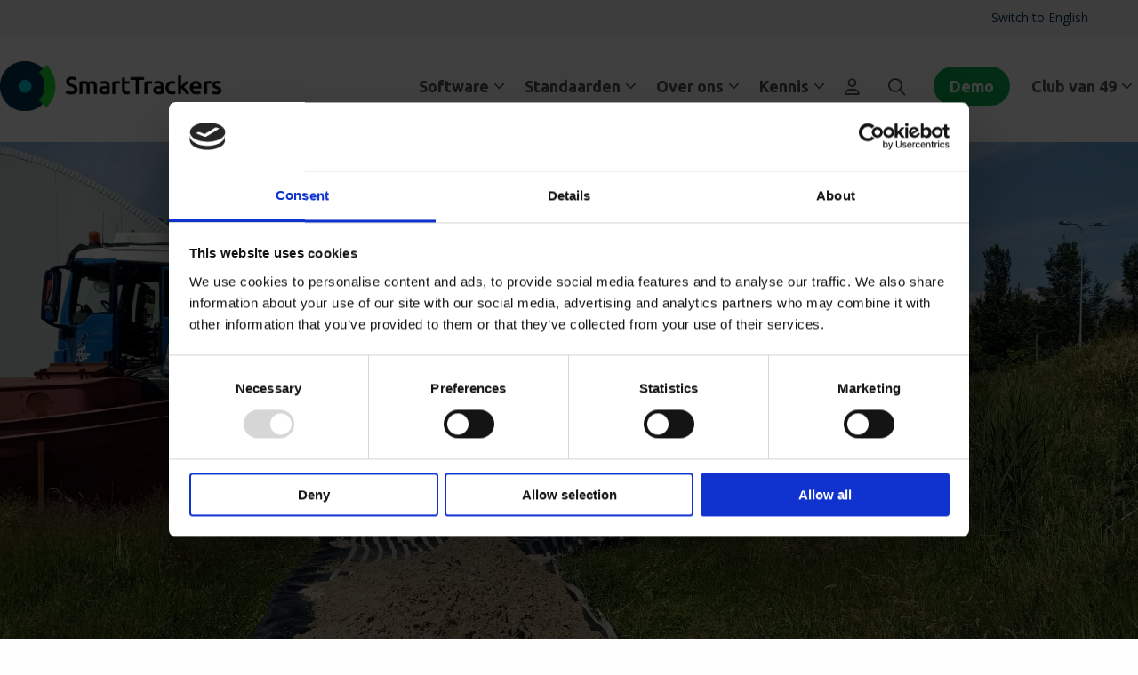

--- FILE ---
content_type: text/html; charset=UTF-8
request_url: https://www.smarttrackers.nl/artikel/dubbelinterview-in-bouwbelang/
body_size: 6876
content:
<!doctype html>
<html class="no-js" lang="nl-NL" >
	<head>
		<meta charset="UTF-8" />
		<meta name="viewport" content="width=device-width, initial-scale=1.0" />
		<link rel="shortcut icon" type="image/png" href="https://www.smarttrackers.nl/wp-content/themes/stuurlui/assets/img/favicon.ico"/>
<link rel="apple-touch-icon" sizes="180x180" href="https://www.smarttrackers.nl/wp-content/themes/stuurlui/assets/img/apple-touch-icon.png"/>
<link rel="icon" type="image/png" sizes="32x32" href="https://www.smarttrackers.nl/wp-content/themes/stuurlui/assets/img/favicon-32x32.png"/>
<link rel="icon" type="image/png" sizes="16x16" href="https://www.smarttrackers.nl/wp-content/themes/stuurlui/assets/img/favicon-16x16.png"/>
<link rel="manifest" href="https://www.smarttrackers.nl/wp-content/themes/stuurlui/assets/img/site.webmanifest" crossOrigin="use-credentials"/>
		<link rel="alternate" hreflang="nl-NL" href="https://www.smarttrackers.nl/artikel/dubbelinterview-in-bouwbelang/" />
		<link rel="alternate" hreflang="en" href="" />
		<link rel="alternate" hreflang="x-default" href="" />
		<meta name='robots' content='index, follow, max-image-preview:large, max-snippet:-1, max-video-preview:-1' />
	<style>img:is([sizes="auto" i], [sizes^="auto," i]) { contain-intrinsic-size: 3000px 1500px }</style>
	
<!-- Google Tag Manager for WordPress by gtm4wp.com -->
<script data-cfasync="false" data-pagespeed-no-defer>
	var gtm4wp_datalayer_name = "dataLayer";
	var dataLayer = dataLayer || [];
</script>
<!-- End Google Tag Manager for WordPress by gtm4wp.com -->
	<!-- This site is optimized with the Yoast SEO plugin v26.7 - https://yoast.com/wordpress/plugins/seo/ -->
	<title>Kraaijeveld over SmartTrackers: Dubbelinterview in Bouwbelang</title>
	<meta name="description" content="In dit dubbelinterview vertelt Marjolein Kraaijeveld hoe zij SmartTrackers inzet om het bedrijf Kraaijeveld te verduurzamen" />
	<link rel="canonical" href="https://www.smarttrackers.nl/artikel/dubbelinterview-in-bouwbelang/" />
	<meta property="og:locale" content="nl_NL" />
	<meta property="og:type" content="article" />
	<meta property="og:title" content="Kraaijeveld over SmartTrackers: Dubbelinterview in Bouwbelang" />
	<meta property="og:description" content="In dit dubbelinterview vertelt Marjolein Kraaijeveld hoe zij SmartTrackers inzet om het bedrijf Kraaijeveld te verduurzamen" />
	<meta property="og:url" content="https://www.smarttrackers.nl/artikel/dubbelinterview-in-bouwbelang/" />
	<meta property="og:site_name" content="SmartTrackers" />
	<meta property="article:modified_time" content="2025-06-24T07:36:01+00:00" />
	<meta name="twitter:card" content="summary_large_image" />
	<meta name="twitter:label1" content="Geschatte leestijd" />
	<meta name="twitter:data1" content="2 minuten" />
	<script type="application/ld+json" class="yoast-schema-graph">{"@context":"https://schema.org","@graph":[{"@type":"WebPage","@id":"https://www.smarttrackers.nl/artikel/dubbelinterview-in-bouwbelang/","url":"https://www.smarttrackers.nl/artikel/dubbelinterview-in-bouwbelang/","name":"Kraaijeveld over SmartTrackers: Dubbelinterview in Bouwbelang","isPartOf":{"@id":"https://www.smarttrackers.nl/#website"},"datePublished":"2023-06-12T16:33:00+00:00","dateModified":"2025-06-24T07:36:01+00:00","description":"In dit dubbelinterview vertelt Marjolein Kraaijeveld hoe zij SmartTrackers inzet om het bedrijf Kraaijeveld te verduurzamen","breadcrumb":{"@id":"https://www.smarttrackers.nl/artikel/dubbelinterview-in-bouwbelang/#breadcrumb"},"inLanguage":"nl-NL","potentialAction":[{"@type":"ReadAction","target":["https://www.smarttrackers.nl/artikel/dubbelinterview-in-bouwbelang/"]}]},{"@type":"BreadcrumbList","@id":"https://www.smarttrackers.nl/artikel/dubbelinterview-in-bouwbelang/#breadcrumb","itemListElement":[{"@type":"ListItem","position":1,"name":"Home","item":"https://www.smarttrackers.nl/"},{"@type":"ListItem","position":2,"name":"Interview Bouwbelang: &#8220;SmartTrackers helpt om afspraken te maken met opdrachtgevers&#8221;"}]},{"@type":"WebSite","@id":"https://www.smarttrackers.nl/#website","url":"https://www.smarttrackers.nl/","name":"SmartTrackers","description":"Sustainability Management Software","potentialAction":[{"@type":"SearchAction","target":{"@type":"EntryPoint","urlTemplate":"https://www.smarttrackers.nl/?s={search_term_string}"},"query-input":{"@type":"PropertyValueSpecification","valueRequired":true,"valueName":"search_term_string"}}],"inLanguage":"nl-NL"}]}</script>
	<!-- / Yoast SEO plugin. -->


<link rel='dns-prefetch' href='//www.google.com' />
<link rel='dns-prefetch' href='//www.smarttrackers.nl' />
<link rel='dns-prefetch' href='//cdnjs.cloudflare.com' />
<link rel='dns-prefetch' href='//fonts.googleapis.com' />
<link rel="alternate" type="application/rss+xml" title="SmartTrackers &raquo; feed" href="https://www.smarttrackers.nl/feed/" />
<link rel="alternate" type="application/rss+xml" title="SmartTrackers &raquo; reacties feed" href="https://www.smarttrackers.nl/comments/feed/" />
<style id='classic-theme-styles-inline-css'>
/*! This file is auto-generated */
.wp-block-button__link{color:#fff;background-color:#32373c;border-radius:9999px;box-shadow:none;text-decoration:none;padding:calc(.667em + 2px) calc(1.333em + 2px);font-size:1.125em}.wp-block-file__button{background:#32373c;color:#fff;text-decoration:none}
</style>
<link rel='stylesheet' id='strl-base-font-css' href='https://fonts.googleapis.com/css2?family=Open+Sans%3Awght%40300%3B400%3B500%3B600%3B700' media='all' />
<link rel='stylesheet' id='strl-headings-font-css' href='https://fonts.googleapis.com/css2?family=Ubuntu%3Awght%40500%3B600%3B700' media='all' />
<link rel='stylesheet' id='searchwp-forms-css' href='https://www.smarttrackers.nl/wp-content/plugins/searchwp/assets/css/frontend/search-forms.min.css' media='all' />
<link rel='stylesheet' id='strl-theme-css' href='https://www.smarttrackers.nl/wp-content/themes/stuurlui/assets/css/style-1706259453997.css' media='all' />
<script data-cookieconsent="ignore" src="https://cdnjs.cloudflare.com/ajax/libs/jquery/3.6.0/jquery.min.js" id="jquery-js"></script>
<link rel="https://api.w.org/" href="https://www.smarttrackers.nl/wp-json/" /><link rel="alternate" title="JSON" type="application/json" href="https://www.smarttrackers.nl/wp-json/wp/v2/articles/3504" /><link rel="EditURI" type="application/rsd+xml" title="RSD" href="https://www.smarttrackers.nl/xmlrpc.php?rsd" />
<meta name="generator" content="WordPress 6.8.3" />
<link rel='shortlink' href='https://www.smarttrackers.nl/?p=3504' />
<link rel="alternate" title="oEmbed (JSON)" type="application/json+oembed" href="https://www.smarttrackers.nl/wp-json/oembed/1.0/embed?url=https%3A%2F%2Fwww.smarttrackers.nl%2Fartikel%2Fdubbelinterview-in-bouwbelang%2F" />
<link rel="alternate" title="oEmbed (XML)" type="text/xml+oembed" href="https://www.smarttrackers.nl/wp-json/oembed/1.0/embed?url=https%3A%2F%2Fwww.smarttrackers.nl%2Fartikel%2Fdubbelinterview-in-bouwbelang%2F&#038;format=xml" />

<!-- Google Tag Manager for WordPress by gtm4wp.com -->
<!-- GTM Container placement set to footer -->
<script data-cfasync="false" data-pagespeed-no-defer>
	var dataLayer_content = {"pagePostType":"articles","pagePostType2":"single-articles","pagePostAuthor":"mariskaroersen"};
	dataLayer.push( dataLayer_content );
</script>
<script data-cfasync="false" data-pagespeed-no-defer>
(function(w,d,s,l,i){w[l]=w[l]||[];w[l].push({'gtm.start':
new Date().getTime(),event:'gtm.js'});var f=d.getElementsByTagName(s)[0],
j=d.createElement(s),dl=l!='dataLayer'?'&l='+l:'';j.async=true;j.src=
'//www.googletagmanager.com/gtm.js?id='+i+dl;f.parentNode.insertBefore(j,f);
})(window,document,'script','dataLayer','GTM-MD65H63');
</script>
<!-- End Google Tag Manager for WordPress by gtm4wp.com --><link rel="icon" href="https://www.smarttrackers.nl/wp-content/smush-webp/2023/02/cropped-smarttrackers-pictogram-32x32.png.webp" sizes="32x32" />
<link rel="icon" href="https://www.smarttrackers.nl/wp-content/smush-webp/2023/02/cropped-smarttrackers-pictogram-192x192.png.webp" sizes="192x192" />
<link rel="apple-touch-icon" href="https://www.smarttrackers.nl/wp-content/smush-webp/2023/02/cropped-smarttrackers-pictogram-180x180.png.webp" />
<meta name="msapplication-TileImage" content="https://www.smarttrackers.nl/wp-content/smush-webp/2023/02/cropped-smarttrackers-pictogram-270x270.png.webp" />
		<style id="wp-custom-css">
			/* Mobile */
@media (max-width: 550px) {
  footer .textwidget.custom-html-widget {
    flex-direction: column;
  }
  footer .textwidget.custom-html-widget a {
    margin-left: 0 !important;
  }
}
/* Tabet / Laptop */
@media (min-width: 551px) and (max-width: 1200px) {
  footer .textwidget.custom-html-widget a {
    margin-right: 32px;
  }
}

/* Desktop */
@media (min-width: 1201px) {
  footer .textwidget.custom-html-widget a:nth-last-child(-n + 2) {
    margin-left: 2rem;
  }
}

/* Make footer full width, align items evenly */
footer .textwidget.custom-html-widget {
  display: flex;
  justify-content: space-between;
}

/* Align links to right */
footer .textwidget.custom-html-widget a:nth-child(1) {
  margin-right: auto;
}

/* Add line on top and some spacing adjustments */
footer .cell.copyright-menu.large-9 {
  width: 100% !important;
  border-top: 2px solid rgba(255, 255, 255, 0.1);
  padding-top: 2rem !important;
  margin-top: -32px !important;
  margin-bottom: 48px !important;
  position: relative;
}

/* Make sure links are visible if there are collisions */
footer .textwidget.custom-html-widget a {
  z-index: 200;
}
		</style>
				<link rel="preconnect" href="https://fonts.gstatic.com" />
		<style>
	:root {
		--strl-color-primary: #003253;
		--strl-color-secondary: #02d1e4;
		--strl-color-tertiary: #0fab4d;
		--strl-color-black: #000000;
		--strl-color-white: #ffffff;
		--strl-color-grey: #555555;
		--strl-color-grey-light: #f2f2f2;
		--strl-base-font: Open Sans;
		--strl-headings-font: Ubuntu;
		--strl-base-font-size: 18px;
		--strl-base-line-height: 1.6;
		--strl-headings-weight: 700;
		--strl-border-radius-small: 30px;
		--strl-border-radius-big: 10px;
		--strl-shadow: 0px 10px 60px rgba(0,0,0,0.1);
		--strl-margin-sections: 128px;
		--strl-margin-elements: 40px;
		--strl-topmenu-color: var(--strl-color-grey-light);
		--strl-topmenu-text-color: var(--strl-color-primary);
		--strl-topmenu-hover-color: var(--strl-color-primary);
		--strl-header-color: var(--strl-color-white);
		--strl-header-text-color: var(--strl-color-grey);
		--strl-header-hover-color: var(--strl-color-primary);
		--strl-submenu-color: var(--strl-color-white);
		--strl-submenu-text-color: var(--strl-color-grey);
		--strl-submenu-hover-color: var(--strl-color-primary);
		--strl-breadcrumbs-color: var(--strl-color-white);
		--strl-breadcrumbs-text-color: var(--strl-color-black);
		--strl-nav-menu-items-font-size: 18px;
		--strl-nav-menu-items-font-weight: 600;
		--strl-footer-color: var(--strl-color-primary);
		--strl-footer-text-color: var(--strl-color-grey-light);
		--strl-footer-hover-color: var(--strl-color-tertiary);
		--strl-copyright-color: var(--strl-color-primary);
		--strl-copyright-text-color: var(--strl-color-white);
		--strl-scroll-color: var(--strl-color-primary);
		--strl-scroll-icon-color: var(--strl-color-white);
	}
</style>
	</head>
	<body class="wp-singular articles-template-default single single-articles postid-3504 wp-theme-stuurlui site-1 topmenu-active ">
				<a href="#main" class="skiplink">Naar de content</a>
		<a href="#menu" class="skiplink">Naar navigatie</a>
		<header id="site-header" class="site-header test  is-sticky">
							<div class="topmenu-wrapper">
					<nav id="topmenu" aria-label="Topmenu">
						<ul id="menu-topmenu" class="vertical medium-horizontal menu" data-responsive-menu="accordion large-dropdown" data-parent-link="true" data-submenu-toggle="true" data-back-button='<li class="js-drilldown-back"><a href="javascript:void(0);">Terug</a></li>'><li class="menu-item menu-item-type-custom menu-item-object-custom menu-item-2606"><a href="https://www.smarttrackers.nl/en/">Switch to English</a></li>
</ul>					</nav>
				</div>
				
			<div class="header-wrapper">
				<div class="site-branding">
					<a id="logo" href="https://www.smarttrackers.nl" style="background-image:url('https://www.smarttrackers.nl/wp-content/uploads/2025/12/Kopie-van-SmartTrackers-logo_horizontal-one-line-h-256.png');">SmartTrackers</a>
				</div>

										<div id="menus">
							<nav id="menu" aria-label="Main menu">
								<ul id="menu-main" class="vertical medium-horizontal menu" data-responsive-menu="accordion large-dropdown" data-parent-link="true" data-submenu-toggle="true" data-back-button='<li class="js-drilldown-back"><a href="javascript:void(0);">Terug</a></li>'><li class="menu-item menu-item-type-post_type menu-item-object-page menu-item-has-children menu-item-63"><a href="https://www.smarttrackers.nl/softwareplatform/">Software<i class="fa-solid fa-chevron-down"></i></a>
<ul class="vertical menu">
<li class="no-arrow">
<div class="submenu-items-wrap">
<ul class="vertical menu">
	<li class="menu-item menu-item-type-post_type menu-item-object-page menu-item-902"><a href="https://www.smarttrackers.nl/footprint/">Footprint</a></li>
	<li class="menu-item menu-item-type-post_type menu-item-object-page menu-item-903"><a href="https://www.smarttrackers.nl/kpis/">Sturen op KPIs</a></li>
	<li class="menu-item menu-item-type-post_type menu-item-object-page menu-item-904"><a href="https://www.smarttrackers.nl/assessments/">Assessments</a></li>
	<li class="menu-item menu-item-type-post_type menu-item-object-page menu-item-905"><a href="https://www.smarttrackers.nl/ondersteuning/">Ondersteuning</a></li>
	<li class="menu-item menu-item-type-post_type menu-item-object-page menu-item-906"><a href="https://www.smarttrackers.nl/tarieven/">Tarieven</a></li>
	<li class="menu-item menu-item-type-post_type menu-item-object-page menu-item-907"><a href="https://www.smarttrackers.nl/functionaliteiten/">Functionaliteiten</a></li>

</ul>
</div>
</li>
</ul>
</li>
<li class="menu-item menu-item-type-post_type menu-item-object-page menu-item-has-children menu-item-57"><a href="https://www.smarttrackers.nl/standaarden/">Standaarden<i class="fa-solid fa-chevron-down"></i></a>
<ul class="vertical menu">
<li class="no-arrow">
<div class="submenu-items-wrap">
<ul class="vertical menu">
	<li class="menu-item menu-item-type-post_type menu-item-object-page menu-item-4219"><a href="https://www.smarttrackers.nl/co2-prestatieladder-2/">CO2-prestatieladder</a></li>
	<li class="menu-item menu-item-type-post_type menu-item-object-page menu-item-1668"><a href="https://www.smarttrackers.nl/csrd/">CSRD</a></li>
	<li class="menu-item menu-item-type-post_type menu-item-object-page menu-item-1588"><a href="https://www.smarttrackers.nl/vsme/">VSME</a></li>
	<li class="menu-item menu-item-type-post_type menu-item-object-page menu-item-1587"><a href="https://www.smarttrackers.nl/ghg-protocol/">Greenhouse Gas Protocol</a></li>
	<li class="menu-item menu-item-type-post_type menu-item-object-page menu-item-898"><a href="https://www.smarttrackers.nl/iso/">ISO</a></li>
	<li class="menu-item menu-item-type-post_type menu-item-object-page menu-item-899"><a href="https://www.smarttrackers.nl/andere-standaarden/">Andere standaarden</a></li>
	<li class="menu-item menu-item-type-post_type menu-item-object-page menu-item-900"><a href="https://www.smarttrackers.nl/eigen-standaard/">Eigen standaard</a></li>

</ul>
</div>
</li>
</ul>
</li>
<li class="menu-item menu-item-type-post_type menu-item-object-page menu-item-has-children menu-item-69"><a href="https://www.smarttrackers.nl/over-smarttrackers/">Over ons<i class="fa-solid fa-chevron-down"></i></a>
<ul class="vertical menu">
<li class="no-arrow">
<div class="submenu-items-wrap">
<ul class="vertical menu">
	<li class="menu-item menu-item-type-post_type menu-item-object-page menu-item-72"><a href="https://www.smarttrackers.nl/ons-verhaal/">Ons verhaal</a></li>
	<li class="menu-item menu-item-type-post_type menu-item-object-page menu-item-4641"><a href="https://www.smarttrackers.nl/onze-gebruikers/">Onze gebruikers</a></li>
	<li class="menu-item menu-item-type-post_type menu-item-object-page menu-item-297"><a href="https://www.smarttrackers.nl/onze-partners/">Onze partners</a></li>
	<li class="menu-item menu-item-type-post_type menu-item-object-page menu-item-4483"><a href="https://www.smarttrackers.nl/onze-security/">Onze security</a></li>
	<li class="menu-item menu-item-type-post_type menu-item-object-page menu-item-680"><a href="https://www.smarttrackers.nl/werken-bij/">Werken bij</a></li>

</ul>
</div>
</li>
</ul>
</li>
<li class="menu-item menu-item-type-post_type menu-item-object-page menu-item-has-children menu-item-1093"><a href="https://www.smarttrackers.nl/kennis/">Kennis<i class="fa-solid fa-chevron-down"></i></a>
<ul class="vertical menu">
<li class="no-arrow">
<div class="submenu-items-wrap">
<ul class="vertical menu">
	<li class="menu-item menu-item-type-post_type menu-item-object-page menu-item-89"><a href="https://www.smarttrackers.nl/nieuws-blog/">Nieuws &#038; Blog</a></li>
	<li class="menu-item menu-item-type-post_type menu-item-object-page menu-item-2547"><a href="https://www.smarttrackers.nl/whitepapers/">Whitepapers</a></li>
	<li class="menu-item menu-item-type-post_type menu-item-object-page menu-item-2927"><a href="https://www.smarttrackers.nl/evenementenkalender/">Evenementenkalender</a></li>
	<li class="menu-item menu-item-type-post_type menu-item-object-page menu-item-1671"><a href="https://www.smarttrackers.nl/faq/">FAQ</a></li>

</ul>
</div>
</li>
</ul>
</li>
<li class="menu-item menu-item-type-custom menu-item-object-custom menu-item-86"><a target="_blank" href="https://authorize.smarttrackers.nl/"><i class="fa-regular fa-user"></i></a></li>
<li class="menu-item menu-item-type-post_type menu-item-object-page menu-item-355"><a href="https://www.smarttrackers.nl/zoeken/"><i class="fa-regular fa-magnifying-glass"></i></a></li>
<li class="menu-item menu-item-type-post_type menu-item-object-page menu-item-84"><a href="https://www.smarttrackers.nl/demo/" class="btn tertiary">Demo</a></li>
<li class="menu-item menu-item-type-post_type menu-item-object-page menu-item-has-children menu-item-1017"><a href="https://www.smarttrackers.nl/clubvan49/">Club van 49<i class="fa-solid fa-chevron-down"></i></a>
<ul class="vertical menu">
<li class="no-arrow">
<div class="submenu-items-wrap">
<ul class="vertical menu">
	<li class="menu-item menu-item-type-post_type menu-item-object-page menu-item-2736"><a href="https://www.smarttrackers.nl/club-van-49-aanpak/">Club van 49 aanpak</a></li>
	<li class="menu-item menu-item-type-post_type menu-item-object-page menu-item-2392"><a href="https://www.smarttrackers.nl/club-van-49-leden-en-prestaties/">Club van 49 Leden en prestaties</a></li>
	<li class="menu-item menu-item-type-post_type menu-item-object-page menu-item-4717"><a href="https://www.smarttrackers.nl/kosten-club-van-49/">Kosten club van 49</a></li>

</ul>
</div>
</li>
</ul>
</li>
</ul>							</nav>
						</div>
						
				
				<div class="mobile-nav">
					<div class="menutoggle">
						<button class="menu-icon mobile-nav-button" aria-label="Open menu" type="button" data-toggle="offCanvas" tabindex="0">
							<span class="open-menu">
								<span class="bar1"></span>
								<span class="bar2"></span>
								<span class="bar3"></span>
							</span>
							<span class="close-menu">
								<i class="fa-solid fa-circle-xmark"></i>
							</span>
						</button>
					</div><!-- .menutoggle -->
				</div>
			</div>

			<div class="off-canvas position-right" id="offCanvas" data-off-canvas data-close-on-click="false">
				<div class="bottom">
					<ul id="menu-main-1" class="vertical medium-horizontal menu" data-responsive-menu="accordion large-dropdown" data-parent-link="true" data-submenu-toggle="true" data-back-button='<li class="js-drilldown-back"><a href="javascript:void(0);">Terug</a></li>'><li class="menu-item menu-item-type-post_type menu-item-object-page menu-item-has-children menu-item-63"><a href="https://www.smarttrackers.nl/softwareplatform/">Software<i class="fa-solid fa-chevron-down"></i></a>
<ul class="vertical menu">
<li class="no-arrow">
<div class="submenu-items-wrap">
<ul class="vertical menu">
	<li class="menu-item menu-item-type-post_type menu-item-object-page menu-item-902"><a href="https://www.smarttrackers.nl/footprint/">Footprint</a></li>
	<li class="menu-item menu-item-type-post_type menu-item-object-page menu-item-903"><a href="https://www.smarttrackers.nl/kpis/">Sturen op KPIs</a></li>
	<li class="menu-item menu-item-type-post_type menu-item-object-page menu-item-904"><a href="https://www.smarttrackers.nl/assessments/">Assessments</a></li>
	<li class="menu-item menu-item-type-post_type menu-item-object-page menu-item-905"><a href="https://www.smarttrackers.nl/ondersteuning/">Ondersteuning</a></li>
	<li class="menu-item menu-item-type-post_type menu-item-object-page menu-item-906"><a href="https://www.smarttrackers.nl/tarieven/">Tarieven</a></li>
	<li class="menu-item menu-item-type-post_type menu-item-object-page menu-item-907"><a href="https://www.smarttrackers.nl/functionaliteiten/">Functionaliteiten</a></li>

</ul>
</div>
</li>
</ul>
</li>
<li class="menu-item menu-item-type-post_type menu-item-object-page menu-item-has-children menu-item-57"><a href="https://www.smarttrackers.nl/standaarden/">Standaarden<i class="fa-solid fa-chevron-down"></i></a>
<ul class="vertical menu">
<li class="no-arrow">
<div class="submenu-items-wrap">
<ul class="vertical menu">
	<li class="menu-item menu-item-type-post_type menu-item-object-page menu-item-4219"><a href="https://www.smarttrackers.nl/co2-prestatieladder-2/">CO2-prestatieladder</a></li>
	<li class="menu-item menu-item-type-post_type menu-item-object-page menu-item-1668"><a href="https://www.smarttrackers.nl/csrd/">CSRD</a></li>
	<li class="menu-item menu-item-type-post_type menu-item-object-page menu-item-1588"><a href="https://www.smarttrackers.nl/vsme/">VSME</a></li>
	<li class="menu-item menu-item-type-post_type menu-item-object-page menu-item-1587"><a href="https://www.smarttrackers.nl/ghg-protocol/">Greenhouse Gas Protocol</a></li>
	<li class="menu-item menu-item-type-post_type menu-item-object-page menu-item-898"><a href="https://www.smarttrackers.nl/iso/">ISO</a></li>
	<li class="menu-item menu-item-type-post_type menu-item-object-page menu-item-899"><a href="https://www.smarttrackers.nl/andere-standaarden/">Andere standaarden</a></li>
	<li class="menu-item menu-item-type-post_type menu-item-object-page menu-item-900"><a href="https://www.smarttrackers.nl/eigen-standaard/">Eigen standaard</a></li>

</ul>
</div>
</li>
</ul>
</li>
<li class="menu-item menu-item-type-post_type menu-item-object-page menu-item-has-children menu-item-69"><a href="https://www.smarttrackers.nl/over-smarttrackers/">Over ons<i class="fa-solid fa-chevron-down"></i></a>
<ul class="vertical menu">
<li class="no-arrow">
<div class="submenu-items-wrap">
<ul class="vertical menu">
	<li class="menu-item menu-item-type-post_type menu-item-object-page menu-item-72"><a href="https://www.smarttrackers.nl/ons-verhaal/">Ons verhaal</a></li>
	<li class="menu-item menu-item-type-post_type menu-item-object-page menu-item-4641"><a href="https://www.smarttrackers.nl/onze-gebruikers/">Onze gebruikers</a></li>
	<li class="menu-item menu-item-type-post_type menu-item-object-page menu-item-297"><a href="https://www.smarttrackers.nl/onze-partners/">Onze partners</a></li>
	<li class="menu-item menu-item-type-post_type menu-item-object-page menu-item-4483"><a href="https://www.smarttrackers.nl/onze-security/">Onze security</a></li>
	<li class="menu-item menu-item-type-post_type menu-item-object-page menu-item-680"><a href="https://www.smarttrackers.nl/werken-bij/">Werken bij</a></li>

</ul>
</div>
</li>
</ul>
</li>
<li class="menu-item menu-item-type-post_type menu-item-object-page menu-item-has-children menu-item-1093"><a href="https://www.smarttrackers.nl/kennis/">Kennis<i class="fa-solid fa-chevron-down"></i></a>
<ul class="vertical menu">
<li class="no-arrow">
<div class="submenu-items-wrap">
<ul class="vertical menu">
	<li class="menu-item menu-item-type-post_type menu-item-object-page menu-item-89"><a href="https://www.smarttrackers.nl/nieuws-blog/">Nieuws &#038; Blog</a></li>
	<li class="menu-item menu-item-type-post_type menu-item-object-page menu-item-2547"><a href="https://www.smarttrackers.nl/whitepapers/">Whitepapers</a></li>
	<li class="menu-item menu-item-type-post_type menu-item-object-page menu-item-2927"><a href="https://www.smarttrackers.nl/evenementenkalender/">Evenementenkalender</a></li>
	<li class="menu-item menu-item-type-post_type menu-item-object-page menu-item-1671"><a href="https://www.smarttrackers.nl/faq/">FAQ</a></li>

</ul>
</div>
</li>
</ul>
</li>
<li class="menu-item menu-item-type-custom menu-item-object-custom menu-item-86"><a target="_blank" href="https://authorize.smarttrackers.nl/"><i class="fa-regular fa-user"></i></a></li>
<li class="menu-item menu-item-type-post_type menu-item-object-page menu-item-355"><a href="https://www.smarttrackers.nl/zoeken/"><i class="fa-regular fa-magnifying-glass"></i></a></li>
<li class="menu-item menu-item-type-post_type menu-item-object-page menu-item-84"><a href="https://www.smarttrackers.nl/demo/" class="btn tertiary">Demo</a></li>
<li class="menu-item menu-item-type-post_type menu-item-object-page menu-item-has-children menu-item-1017"><a href="https://www.smarttrackers.nl/clubvan49/">Club van 49<i class="fa-solid fa-chevron-down"></i></a>
<ul class="vertical menu">
<li class="no-arrow">
<div class="submenu-items-wrap">
<ul class="vertical menu">
	<li class="menu-item menu-item-type-post_type menu-item-object-page menu-item-2736"><a href="https://www.smarttrackers.nl/club-van-49-aanpak/">Club van 49 aanpak</a></li>
	<li class="menu-item menu-item-type-post_type menu-item-object-page menu-item-2392"><a href="https://www.smarttrackers.nl/club-van-49-leden-en-prestaties/">Club van 49 Leden en prestaties</a></li>
	<li class="menu-item menu-item-type-post_type menu-item-object-page menu-item-4717"><a href="https://www.smarttrackers.nl/kosten-club-van-49/">Kosten club van 49</a></li>

</ul>
</div>
</li>
</ul>
</li>
</ul><ul id="menu-topmenu-1" class="vertical medium-horizontal menu" data-responsive-menu="accordion large-dropdown" data-parent-link="true" data-submenu-toggle="true" data-back-button='<li class="js-drilldown-back"><a href="javascript:void(0);">Terug</a></li>'><li class="menu-item menu-item-type-custom menu-item-object-custom menu-item-2606"><a href="https://www.smarttrackers.nl/en/">Switch to English</a></li>
</ul>				</div>
			</div>
		</header>
		<main id="main">
<!-- fullscreen-banner -->
<section class="fullscreen-banner headings-black text-black bg-opacity-100 has-background big">
	<div class="background-layer" style="background-image:url(https://www.smarttrackers.nl/wp-content/smush-webp/2023/06/Werk-in-Zicht.jpeg.webp);">
			</div>
	<div class="grid-x grid-margin-x">
		<div class="cell medium-8 large-6">
						<h1></h1>

			
			
					</div>
	</div>
</section>
<!-- end:fullscreen-banner -->
<!-- text-centered -->
<section class="text-centered headings-black text-black background-white bg-opacity-100">
	<div class="grid-x grid-margin-x grid-margin-y align-center">
		<div class="cell text-container">
			<div class="text">
				<h1>Marjolein Kraaijeveld in Bouwbelang: &#8220;SmartTrackers helpt om afspraken te maken met opdrachtgevers&#8221;</h1>
<p>Marjolein Kraaijeveld van <a href="https://kraaijeveld-barendrecht.nl/">Kraaijeveld Barendrecht</a> is al jarenlang gebruiker van SmartTrackers. Om de CO2-voetafdruk door te rekenen, investeringsbeslissingen te onderbouwen, voor externe rapportage en om concrete afspraken te maken met opdrachtgevers.</p>
<p>Marjolein: “Met onze data uit SmartTrackers konden we de gemeente laten zien welk effect elektrisch materieel zou hebben op onze CO2 uitstoot. Zo verwierven we deze opdracht – én konden de drie elektrische minikranen aanschaffen die voor deze klus nodig zijn.”</p>
<p>Leo Smit van SmartTrackers zie Kraaijeveld als een goed voorbeeld hoe de software van SmartTrackers in de praktijk werkt: “We hebben de software gebouwd voor bedrijven die grip willen krijgen op hun positie in de brede maatschappelijke duurzaamheidsopgave.”</p>
<p>Welke maatregelen treft Kraaijeveld om te verduurzamen? Welke criteria hanteren het bedrijf voor groene investeringen en wat levert het vervolgens op?</p>
	<a href="https://bouwbelang.com/2023/06/software-ondersteunt-aannemingsbedrijf-kraaijeveld-bij-verduurzamen/" class="btn secondary" target="_parent" >Lees het dubbelinterview met Marjolein en Leo in Bouwbelang</a>
	
<p>&nbsp;</p>
			</div>
		</div>
	</div>
</section>
<!-- end:text-centered -->
<!-- social-share -->
<section class="social-share headings-black background-white bg-opacity-100 buttons-primary">
	<div class="grid-x grid-margin-x">
		<div class="cell">
						<ul class="share-buttons align-center">
				<li>
					<a class="btn has-icon-left" href="https://www.facebook.com/sharer/sharer.php?u=https%3A%2F%2Fwww.smarttrackers.nl%2Fartikel%2Fdubbelinterview-in-bouwbelang%2F&quote=Bekijk%20deze%20pagina!" title="Share on Facebook" target="_blank">
						<i class="fa-brands fa-facebook-f"></i>
						<span class="screen-reader-text">Delen via: </span>
						Facebook					</a>
				</li>
				<li>
					<a class="btn has-icon-left" href="https://www.linkedin.com/shareArticle?mini=true&url=https%3A%2F%2Fwww.smarttrackers.nl%2Fartikel%2Fdubbelinterview-in-bouwbelang%2F" target="_blank" title="Share on LinkedIn">
						<i class="fa-brands fa-linkedin-in"></i>
						<span class="screen-reader-text">Delen via: </span>
						LinkedIn					</a>
				</li>
				<li>
					<a class="btn has-icon-left" href="https://twitter.com/intent/tweet?text=Bekijk%20deze%20pagina!:%20https%3A%2F%2Fwww.smarttrackers.nl%2Fartikel%2Fdubbelinterview-in-bouwbelang%2F" target="_blank" title="Tweet">
						<i class="fa-brands fa-x-twitter"></i>
						<span class="screen-reader-text">Delen via: </span>
						X					</a>
				</li>
				<li>
					<a class="btn has-icon-left" href="mailto:?subject=Bekijk%20deze%20pagina!&body=https%3A%2F%2Fwww.smarttrackers.nl%2Fartikel%2Fdubbelinterview-in-bouwbelang%2F" target="_blank" title="Share via mail">
						<i class="fa-solid fa-envelope"></i>
						<span class="screen-reader-text">Delen via: </span>
						Mail					</a>
				</li>
				<li>
					<button class="btn has-icon-left copy-link" title="Share link"><i class="fa-solid fa-link"></i> <span class="copy-link">Link kopiëren</span><span class="link-copied" style="display:none;">Link gekopieerd</span></button>
				</li>
			</ul>
		</div>
	</div>
</section>
<!-- end:social-share -->

	</main>
				<div class="breadcrumbs-container">
				<div class="grid-x grid-margin-x">
					<div class="breadcrumbs cell" typeof="BreadcrumbList" vocab="https://schema.org/">
						<span property="itemListElement" typeof="ListItem"><a property="item" typeof="WebPage" title="Ga naar SmartTrackers." href="https://www.smarttrackers.nl" class="home" ><span property="name"><i class="fas fa-home"></i></span></a><meta property="position" content="1"></span><span class="spacer"></span><span property="itemListElement" typeof="ListItem"><a property="item" typeof="WebPage" title="Ga naar Nieuws &#038; Blog." href="https://www.smarttrackers.nl/nieuws-blog/" class="articles-root post post-articles" ><span property="name">Nieuws &#038; Blog</span></a><meta property="position" content="2"></span><span class="spacer"></span><span property="itemListElement" typeof="ListItem"><span property="name" class="post post-articles current-item">Interview Bouwbelang: &#8220;SmartTrackers helpt om afspraken te maken met opdrachtgevers&#8221;</span><meta property="url" content="https://www.smarttrackers.nl/artikel/dubbelinterview-in-bouwbelang/"><meta property="position" content="3"></span>					</div>
				</div>
			</div>
				<footer>
		<div class="widgets">
			<div class="grid-x grid-margin-x grid-margin-y">
				<div class="cell large-3 small-12">
					<div id="text-2" class="widget widget_text"><span class="widget-title">Office Amersfoort</span>			<div class="textwidget"><p>Grote Spui 39<br />
3813 EZ Amersfoort<br />
The Netherlands</p>
<p><a href="tel:+31 (0) 332003 265">+31 (0) 332003 265</a></p>
<p><a href="mailto:info@smarttrackers.nl">info@smarttrackers.nl</a></p>
<p><a href="https://nl.linkedin.com/company/smarttrackers"><img loading="lazy" decoding="async" class="alignnone wp-image-2202 size-full" src="https://www.smarttrackers.nl/wp-content/uploads/2023/02/Linkedin.png" alt="" width="57" height="52" /></a></p>
</div>
		</div>				</div>
				<div class="cell large-3 small-12">
					<div id="text-6" class="widget widget_text"><span class="widget-title">Office Nijmegen</span>			<div class="textwidget"><p>Gorterplaats 15B<br />
6531 HZ Nijmegen<br />
The Netherlands</p>
<p><a href="/contact">Neem contact op</a></p>
<p>&nbsp;</p>
</div>
		</div>				</div>
				<div class="cell large-3 small-12">
					<div id="nav_menu-5" class="widget widget_nav_menu"><span class="widget-title">Nieuws</span><div class="menu-nieuws-footer-container"><ul id="menu-nieuws-footer" class="menu"><li class="menu-item menu-item-type-post_type menu-item-object-page menu-item-1797"><a href="https://www.smarttrackers.nl/nieuws-blog/">Nieuws &#038; Blog</a></li>
<li class="menu-item menu-item-type-post_type menu-item-object-page menu-item-1761"><a href="https://www.smarttrackers.nl/werken-bij/">Werken bij</a></li>
<li class="menu-item menu-item-type-post_type menu-item-object-page menu-item-1762"><a href="https://www.smarttrackers.nl/aanmelden-nieuwsbrief/">Aanmelden nieuwsbrief</a></li>
<li class="menu-item menu-item-type-custom menu-item-object-custom menu-item-4743"><a href="https://smarttrackers-measurements.appsignal-status.com/">Service Status Measurements</a></li>
<li class="menu-item menu-item-type-custom menu-item-object-custom menu-item-4742"><a href="https://smarttrackers-assessments.appsignal-status.com/">Service Status Assessments</a></li>
</ul></div></div>				</div>
				<div class="cell large-3 small-12">
					<div id="nav_menu-3" class="widget widget_nav_menu"><span class="widget-title">Verklaringen</span><div class="menu-verklaringen-footer-container"><ul id="menu-verklaringen-footer" class="menu"><li class="menu-item menu-item-type-post_type menu-item-object-page menu-item-1770"><a href="https://www.smarttrackers.nl/algemene-voorwaarden/">Algemene voorwaarden</a></li>
<li class="menu-item menu-item-type-post_type menu-item-object-page menu-item-1768"><a href="https://www.smarttrackers.nl/privacy-policy/">Privacy policy</a></li>
<li class="menu-item menu-item-type-post_type menu-item-object-page menu-item-1769"><a href="https://www.smarttrackers.nl/cookies/">Cookies</a></li>
<li class="menu-item menu-item-type-post_type menu-item-object-page menu-item-2732"><a href="https://www.smarttrackers.nl/iso-27001/">ISO 27001</a></li>
</ul></div></div>				</div>
			</div>
		</div>
		<div class="copyright">
			<div class="grid-x grid-margin-x grid-margin-y">
				<div class="cell copyright-menu large-9">
									</div>
				<div class="cell socials large-3">
									</div>
			</div>
		</div>
	</footer>

	<button class="scroll-to-top">
		<i class="fas fa-arrow-up"></i>
		<span class="screen-reader-text">Scroll naar boven</span>
	</button>

	<script type="speculationrules">
{"prefetch":[{"source":"document","where":{"and":[{"href_matches":"\/*"},{"not":{"href_matches":["\/wp-*.php","\/wp-admin\/*","\/wp-content\/uploads\/*","\/wp-content\/*","\/wp-content\/plugins\/*","\/wp-content\/themes\/stuurlui\/*","\/*\\?(.+)"]}},{"not":{"selector_matches":"a[rel~=\"nofollow\"]"}},{"not":{"selector_matches":".no-prefetch, .no-prefetch a"}}]},"eagerness":"conservative"}]}
</script>

<!-- GTM Container placement set to footer -->
<!-- Google Tag Manager (noscript) -->
				<noscript><iframe src="https://www.googletagmanager.com/ns.html?id=GTM-MD65H63" height="0" width="0" style="display:none;visibility:hidden" aria-hidden="true"></iframe></noscript>
<!-- End Google Tag Manager (noscript) --><script id="gforms_recaptcha_recaptcha-js-extra">
var gforms_recaptcha_recaptcha_strings = {"nonce":"fc3438fc95","disconnect":"Disconnecting","change_connection_type":"Resetting","spinner":"https:\/\/www.smarttrackers.nl\/wp-content\/plugins\/gravityforms\/images\/spinner.svg","connection_type":"classic","disable_badge":"1","change_connection_type_title":"Change Connection Type","change_connection_type_message":"Changing the connection type will delete your current settings.  Do you want to proceed?","disconnect_title":"Disconnect","disconnect_message":"Disconnecting from reCAPTCHA will delete your current settings.  Do you want to proceed?","site_key":"6Le_Xq0kAAAAAC8-ml6mOHsbdnPmrkKKSMjji5_o"};
</script>
<script src="https://www.google.com/recaptcha/api.js?render=6Le_Xq0kAAAAAC8-ml6mOHsbdnPmrkKKSMjji5_o" id="gforms_recaptcha_recaptcha-js" defer data-wp-strategy="defer"></script>
<script src="https://www.smarttrackers.nl/wp-content/plugins/gravityformsrecaptcha/js/frontend.min.js" id="gforms_recaptcha_frontend-js" defer data-wp-strategy="defer"></script>
<script data-cookieconsent="ignore" src="https://www.smarttrackers.nl/wp-content/themes/stuurlui/assets/js/vendor.min.js" id="vendor-js"></script>
<script id="scripts-js-extra">
var strl_vars = {"wpurl":"https:\/\/www.smarttrackers.nl","ajaxurl":"https:\/\/www.smarttrackers.nl\/wp-admin\/admin-ajax.php","stylesheet_directory":"https:\/\/www.smarttrackers.nl\/wp-content\/themes\/stuurlui","currentpage":"https:\/\/www.smarttrackers.nl\/artikel\/dubbelinterview-in-bouwbelang\/"};
</script>
<script data-cookieconsent="ignore" src="https://www.smarttrackers.nl/wp-content/themes/stuurlui/assets/js/scripts-1706259454005.js" id="scripts-js"></script>
		<script type="application/ld+json">
		{
			"@context": "https://schema.org",
			"@type": "WebSite",
			"url": "https://www.smarttrackers.nl",
			"potentialAction": {
				"@type": "SearchAction",
				"target": "https://www.smarttrackers.nl/zoeken/?_search_search={search_term_string}",
				"query-input": "required name=search_term_string"
			}
		}
		</script>
		</body>
</html>


--- FILE ---
content_type: text/html; charset=utf-8
request_url: https://www.google.com/recaptcha/api2/anchor?ar=1&k=6Le_Xq0kAAAAAC8-ml6mOHsbdnPmrkKKSMjji5_o&co=aHR0cHM6Ly93d3cuc21hcnR0cmFja2Vycy5ubDo0NDM.&hl=en&v=PoyoqOPhxBO7pBk68S4YbpHZ&size=invisible&anchor-ms=20000&execute-ms=30000&cb=qv4c7frkb205
body_size: 48604
content:
<!DOCTYPE HTML><html dir="ltr" lang="en"><head><meta http-equiv="Content-Type" content="text/html; charset=UTF-8">
<meta http-equiv="X-UA-Compatible" content="IE=edge">
<title>reCAPTCHA</title>
<style type="text/css">
/* cyrillic-ext */
@font-face {
  font-family: 'Roboto';
  font-style: normal;
  font-weight: 400;
  font-stretch: 100%;
  src: url(//fonts.gstatic.com/s/roboto/v48/KFO7CnqEu92Fr1ME7kSn66aGLdTylUAMa3GUBHMdazTgWw.woff2) format('woff2');
  unicode-range: U+0460-052F, U+1C80-1C8A, U+20B4, U+2DE0-2DFF, U+A640-A69F, U+FE2E-FE2F;
}
/* cyrillic */
@font-face {
  font-family: 'Roboto';
  font-style: normal;
  font-weight: 400;
  font-stretch: 100%;
  src: url(//fonts.gstatic.com/s/roboto/v48/KFO7CnqEu92Fr1ME7kSn66aGLdTylUAMa3iUBHMdazTgWw.woff2) format('woff2');
  unicode-range: U+0301, U+0400-045F, U+0490-0491, U+04B0-04B1, U+2116;
}
/* greek-ext */
@font-face {
  font-family: 'Roboto';
  font-style: normal;
  font-weight: 400;
  font-stretch: 100%;
  src: url(//fonts.gstatic.com/s/roboto/v48/KFO7CnqEu92Fr1ME7kSn66aGLdTylUAMa3CUBHMdazTgWw.woff2) format('woff2');
  unicode-range: U+1F00-1FFF;
}
/* greek */
@font-face {
  font-family: 'Roboto';
  font-style: normal;
  font-weight: 400;
  font-stretch: 100%;
  src: url(//fonts.gstatic.com/s/roboto/v48/KFO7CnqEu92Fr1ME7kSn66aGLdTylUAMa3-UBHMdazTgWw.woff2) format('woff2');
  unicode-range: U+0370-0377, U+037A-037F, U+0384-038A, U+038C, U+038E-03A1, U+03A3-03FF;
}
/* math */
@font-face {
  font-family: 'Roboto';
  font-style: normal;
  font-weight: 400;
  font-stretch: 100%;
  src: url(//fonts.gstatic.com/s/roboto/v48/KFO7CnqEu92Fr1ME7kSn66aGLdTylUAMawCUBHMdazTgWw.woff2) format('woff2');
  unicode-range: U+0302-0303, U+0305, U+0307-0308, U+0310, U+0312, U+0315, U+031A, U+0326-0327, U+032C, U+032F-0330, U+0332-0333, U+0338, U+033A, U+0346, U+034D, U+0391-03A1, U+03A3-03A9, U+03B1-03C9, U+03D1, U+03D5-03D6, U+03F0-03F1, U+03F4-03F5, U+2016-2017, U+2034-2038, U+203C, U+2040, U+2043, U+2047, U+2050, U+2057, U+205F, U+2070-2071, U+2074-208E, U+2090-209C, U+20D0-20DC, U+20E1, U+20E5-20EF, U+2100-2112, U+2114-2115, U+2117-2121, U+2123-214F, U+2190, U+2192, U+2194-21AE, U+21B0-21E5, U+21F1-21F2, U+21F4-2211, U+2213-2214, U+2216-22FF, U+2308-230B, U+2310, U+2319, U+231C-2321, U+2336-237A, U+237C, U+2395, U+239B-23B7, U+23D0, U+23DC-23E1, U+2474-2475, U+25AF, U+25B3, U+25B7, U+25BD, U+25C1, U+25CA, U+25CC, U+25FB, U+266D-266F, U+27C0-27FF, U+2900-2AFF, U+2B0E-2B11, U+2B30-2B4C, U+2BFE, U+3030, U+FF5B, U+FF5D, U+1D400-1D7FF, U+1EE00-1EEFF;
}
/* symbols */
@font-face {
  font-family: 'Roboto';
  font-style: normal;
  font-weight: 400;
  font-stretch: 100%;
  src: url(//fonts.gstatic.com/s/roboto/v48/KFO7CnqEu92Fr1ME7kSn66aGLdTylUAMaxKUBHMdazTgWw.woff2) format('woff2');
  unicode-range: U+0001-000C, U+000E-001F, U+007F-009F, U+20DD-20E0, U+20E2-20E4, U+2150-218F, U+2190, U+2192, U+2194-2199, U+21AF, U+21E6-21F0, U+21F3, U+2218-2219, U+2299, U+22C4-22C6, U+2300-243F, U+2440-244A, U+2460-24FF, U+25A0-27BF, U+2800-28FF, U+2921-2922, U+2981, U+29BF, U+29EB, U+2B00-2BFF, U+4DC0-4DFF, U+FFF9-FFFB, U+10140-1018E, U+10190-1019C, U+101A0, U+101D0-101FD, U+102E0-102FB, U+10E60-10E7E, U+1D2C0-1D2D3, U+1D2E0-1D37F, U+1F000-1F0FF, U+1F100-1F1AD, U+1F1E6-1F1FF, U+1F30D-1F30F, U+1F315, U+1F31C, U+1F31E, U+1F320-1F32C, U+1F336, U+1F378, U+1F37D, U+1F382, U+1F393-1F39F, U+1F3A7-1F3A8, U+1F3AC-1F3AF, U+1F3C2, U+1F3C4-1F3C6, U+1F3CA-1F3CE, U+1F3D4-1F3E0, U+1F3ED, U+1F3F1-1F3F3, U+1F3F5-1F3F7, U+1F408, U+1F415, U+1F41F, U+1F426, U+1F43F, U+1F441-1F442, U+1F444, U+1F446-1F449, U+1F44C-1F44E, U+1F453, U+1F46A, U+1F47D, U+1F4A3, U+1F4B0, U+1F4B3, U+1F4B9, U+1F4BB, U+1F4BF, U+1F4C8-1F4CB, U+1F4D6, U+1F4DA, U+1F4DF, U+1F4E3-1F4E6, U+1F4EA-1F4ED, U+1F4F7, U+1F4F9-1F4FB, U+1F4FD-1F4FE, U+1F503, U+1F507-1F50B, U+1F50D, U+1F512-1F513, U+1F53E-1F54A, U+1F54F-1F5FA, U+1F610, U+1F650-1F67F, U+1F687, U+1F68D, U+1F691, U+1F694, U+1F698, U+1F6AD, U+1F6B2, U+1F6B9-1F6BA, U+1F6BC, U+1F6C6-1F6CF, U+1F6D3-1F6D7, U+1F6E0-1F6EA, U+1F6F0-1F6F3, U+1F6F7-1F6FC, U+1F700-1F7FF, U+1F800-1F80B, U+1F810-1F847, U+1F850-1F859, U+1F860-1F887, U+1F890-1F8AD, U+1F8B0-1F8BB, U+1F8C0-1F8C1, U+1F900-1F90B, U+1F93B, U+1F946, U+1F984, U+1F996, U+1F9E9, U+1FA00-1FA6F, U+1FA70-1FA7C, U+1FA80-1FA89, U+1FA8F-1FAC6, U+1FACE-1FADC, U+1FADF-1FAE9, U+1FAF0-1FAF8, U+1FB00-1FBFF;
}
/* vietnamese */
@font-face {
  font-family: 'Roboto';
  font-style: normal;
  font-weight: 400;
  font-stretch: 100%;
  src: url(//fonts.gstatic.com/s/roboto/v48/KFO7CnqEu92Fr1ME7kSn66aGLdTylUAMa3OUBHMdazTgWw.woff2) format('woff2');
  unicode-range: U+0102-0103, U+0110-0111, U+0128-0129, U+0168-0169, U+01A0-01A1, U+01AF-01B0, U+0300-0301, U+0303-0304, U+0308-0309, U+0323, U+0329, U+1EA0-1EF9, U+20AB;
}
/* latin-ext */
@font-face {
  font-family: 'Roboto';
  font-style: normal;
  font-weight: 400;
  font-stretch: 100%;
  src: url(//fonts.gstatic.com/s/roboto/v48/KFO7CnqEu92Fr1ME7kSn66aGLdTylUAMa3KUBHMdazTgWw.woff2) format('woff2');
  unicode-range: U+0100-02BA, U+02BD-02C5, U+02C7-02CC, U+02CE-02D7, U+02DD-02FF, U+0304, U+0308, U+0329, U+1D00-1DBF, U+1E00-1E9F, U+1EF2-1EFF, U+2020, U+20A0-20AB, U+20AD-20C0, U+2113, U+2C60-2C7F, U+A720-A7FF;
}
/* latin */
@font-face {
  font-family: 'Roboto';
  font-style: normal;
  font-weight: 400;
  font-stretch: 100%;
  src: url(//fonts.gstatic.com/s/roboto/v48/KFO7CnqEu92Fr1ME7kSn66aGLdTylUAMa3yUBHMdazQ.woff2) format('woff2');
  unicode-range: U+0000-00FF, U+0131, U+0152-0153, U+02BB-02BC, U+02C6, U+02DA, U+02DC, U+0304, U+0308, U+0329, U+2000-206F, U+20AC, U+2122, U+2191, U+2193, U+2212, U+2215, U+FEFF, U+FFFD;
}
/* cyrillic-ext */
@font-face {
  font-family: 'Roboto';
  font-style: normal;
  font-weight: 500;
  font-stretch: 100%;
  src: url(//fonts.gstatic.com/s/roboto/v48/KFO7CnqEu92Fr1ME7kSn66aGLdTylUAMa3GUBHMdazTgWw.woff2) format('woff2');
  unicode-range: U+0460-052F, U+1C80-1C8A, U+20B4, U+2DE0-2DFF, U+A640-A69F, U+FE2E-FE2F;
}
/* cyrillic */
@font-face {
  font-family: 'Roboto';
  font-style: normal;
  font-weight: 500;
  font-stretch: 100%;
  src: url(//fonts.gstatic.com/s/roboto/v48/KFO7CnqEu92Fr1ME7kSn66aGLdTylUAMa3iUBHMdazTgWw.woff2) format('woff2');
  unicode-range: U+0301, U+0400-045F, U+0490-0491, U+04B0-04B1, U+2116;
}
/* greek-ext */
@font-face {
  font-family: 'Roboto';
  font-style: normal;
  font-weight: 500;
  font-stretch: 100%;
  src: url(//fonts.gstatic.com/s/roboto/v48/KFO7CnqEu92Fr1ME7kSn66aGLdTylUAMa3CUBHMdazTgWw.woff2) format('woff2');
  unicode-range: U+1F00-1FFF;
}
/* greek */
@font-face {
  font-family: 'Roboto';
  font-style: normal;
  font-weight: 500;
  font-stretch: 100%;
  src: url(//fonts.gstatic.com/s/roboto/v48/KFO7CnqEu92Fr1ME7kSn66aGLdTylUAMa3-UBHMdazTgWw.woff2) format('woff2');
  unicode-range: U+0370-0377, U+037A-037F, U+0384-038A, U+038C, U+038E-03A1, U+03A3-03FF;
}
/* math */
@font-face {
  font-family: 'Roboto';
  font-style: normal;
  font-weight: 500;
  font-stretch: 100%;
  src: url(//fonts.gstatic.com/s/roboto/v48/KFO7CnqEu92Fr1ME7kSn66aGLdTylUAMawCUBHMdazTgWw.woff2) format('woff2');
  unicode-range: U+0302-0303, U+0305, U+0307-0308, U+0310, U+0312, U+0315, U+031A, U+0326-0327, U+032C, U+032F-0330, U+0332-0333, U+0338, U+033A, U+0346, U+034D, U+0391-03A1, U+03A3-03A9, U+03B1-03C9, U+03D1, U+03D5-03D6, U+03F0-03F1, U+03F4-03F5, U+2016-2017, U+2034-2038, U+203C, U+2040, U+2043, U+2047, U+2050, U+2057, U+205F, U+2070-2071, U+2074-208E, U+2090-209C, U+20D0-20DC, U+20E1, U+20E5-20EF, U+2100-2112, U+2114-2115, U+2117-2121, U+2123-214F, U+2190, U+2192, U+2194-21AE, U+21B0-21E5, U+21F1-21F2, U+21F4-2211, U+2213-2214, U+2216-22FF, U+2308-230B, U+2310, U+2319, U+231C-2321, U+2336-237A, U+237C, U+2395, U+239B-23B7, U+23D0, U+23DC-23E1, U+2474-2475, U+25AF, U+25B3, U+25B7, U+25BD, U+25C1, U+25CA, U+25CC, U+25FB, U+266D-266F, U+27C0-27FF, U+2900-2AFF, U+2B0E-2B11, U+2B30-2B4C, U+2BFE, U+3030, U+FF5B, U+FF5D, U+1D400-1D7FF, U+1EE00-1EEFF;
}
/* symbols */
@font-face {
  font-family: 'Roboto';
  font-style: normal;
  font-weight: 500;
  font-stretch: 100%;
  src: url(//fonts.gstatic.com/s/roboto/v48/KFO7CnqEu92Fr1ME7kSn66aGLdTylUAMaxKUBHMdazTgWw.woff2) format('woff2');
  unicode-range: U+0001-000C, U+000E-001F, U+007F-009F, U+20DD-20E0, U+20E2-20E4, U+2150-218F, U+2190, U+2192, U+2194-2199, U+21AF, U+21E6-21F0, U+21F3, U+2218-2219, U+2299, U+22C4-22C6, U+2300-243F, U+2440-244A, U+2460-24FF, U+25A0-27BF, U+2800-28FF, U+2921-2922, U+2981, U+29BF, U+29EB, U+2B00-2BFF, U+4DC0-4DFF, U+FFF9-FFFB, U+10140-1018E, U+10190-1019C, U+101A0, U+101D0-101FD, U+102E0-102FB, U+10E60-10E7E, U+1D2C0-1D2D3, U+1D2E0-1D37F, U+1F000-1F0FF, U+1F100-1F1AD, U+1F1E6-1F1FF, U+1F30D-1F30F, U+1F315, U+1F31C, U+1F31E, U+1F320-1F32C, U+1F336, U+1F378, U+1F37D, U+1F382, U+1F393-1F39F, U+1F3A7-1F3A8, U+1F3AC-1F3AF, U+1F3C2, U+1F3C4-1F3C6, U+1F3CA-1F3CE, U+1F3D4-1F3E0, U+1F3ED, U+1F3F1-1F3F3, U+1F3F5-1F3F7, U+1F408, U+1F415, U+1F41F, U+1F426, U+1F43F, U+1F441-1F442, U+1F444, U+1F446-1F449, U+1F44C-1F44E, U+1F453, U+1F46A, U+1F47D, U+1F4A3, U+1F4B0, U+1F4B3, U+1F4B9, U+1F4BB, U+1F4BF, U+1F4C8-1F4CB, U+1F4D6, U+1F4DA, U+1F4DF, U+1F4E3-1F4E6, U+1F4EA-1F4ED, U+1F4F7, U+1F4F9-1F4FB, U+1F4FD-1F4FE, U+1F503, U+1F507-1F50B, U+1F50D, U+1F512-1F513, U+1F53E-1F54A, U+1F54F-1F5FA, U+1F610, U+1F650-1F67F, U+1F687, U+1F68D, U+1F691, U+1F694, U+1F698, U+1F6AD, U+1F6B2, U+1F6B9-1F6BA, U+1F6BC, U+1F6C6-1F6CF, U+1F6D3-1F6D7, U+1F6E0-1F6EA, U+1F6F0-1F6F3, U+1F6F7-1F6FC, U+1F700-1F7FF, U+1F800-1F80B, U+1F810-1F847, U+1F850-1F859, U+1F860-1F887, U+1F890-1F8AD, U+1F8B0-1F8BB, U+1F8C0-1F8C1, U+1F900-1F90B, U+1F93B, U+1F946, U+1F984, U+1F996, U+1F9E9, U+1FA00-1FA6F, U+1FA70-1FA7C, U+1FA80-1FA89, U+1FA8F-1FAC6, U+1FACE-1FADC, U+1FADF-1FAE9, U+1FAF0-1FAF8, U+1FB00-1FBFF;
}
/* vietnamese */
@font-face {
  font-family: 'Roboto';
  font-style: normal;
  font-weight: 500;
  font-stretch: 100%;
  src: url(//fonts.gstatic.com/s/roboto/v48/KFO7CnqEu92Fr1ME7kSn66aGLdTylUAMa3OUBHMdazTgWw.woff2) format('woff2');
  unicode-range: U+0102-0103, U+0110-0111, U+0128-0129, U+0168-0169, U+01A0-01A1, U+01AF-01B0, U+0300-0301, U+0303-0304, U+0308-0309, U+0323, U+0329, U+1EA0-1EF9, U+20AB;
}
/* latin-ext */
@font-face {
  font-family: 'Roboto';
  font-style: normal;
  font-weight: 500;
  font-stretch: 100%;
  src: url(//fonts.gstatic.com/s/roboto/v48/KFO7CnqEu92Fr1ME7kSn66aGLdTylUAMa3KUBHMdazTgWw.woff2) format('woff2');
  unicode-range: U+0100-02BA, U+02BD-02C5, U+02C7-02CC, U+02CE-02D7, U+02DD-02FF, U+0304, U+0308, U+0329, U+1D00-1DBF, U+1E00-1E9F, U+1EF2-1EFF, U+2020, U+20A0-20AB, U+20AD-20C0, U+2113, U+2C60-2C7F, U+A720-A7FF;
}
/* latin */
@font-face {
  font-family: 'Roboto';
  font-style: normal;
  font-weight: 500;
  font-stretch: 100%;
  src: url(//fonts.gstatic.com/s/roboto/v48/KFO7CnqEu92Fr1ME7kSn66aGLdTylUAMa3yUBHMdazQ.woff2) format('woff2');
  unicode-range: U+0000-00FF, U+0131, U+0152-0153, U+02BB-02BC, U+02C6, U+02DA, U+02DC, U+0304, U+0308, U+0329, U+2000-206F, U+20AC, U+2122, U+2191, U+2193, U+2212, U+2215, U+FEFF, U+FFFD;
}
/* cyrillic-ext */
@font-face {
  font-family: 'Roboto';
  font-style: normal;
  font-weight: 900;
  font-stretch: 100%;
  src: url(//fonts.gstatic.com/s/roboto/v48/KFO7CnqEu92Fr1ME7kSn66aGLdTylUAMa3GUBHMdazTgWw.woff2) format('woff2');
  unicode-range: U+0460-052F, U+1C80-1C8A, U+20B4, U+2DE0-2DFF, U+A640-A69F, U+FE2E-FE2F;
}
/* cyrillic */
@font-face {
  font-family: 'Roboto';
  font-style: normal;
  font-weight: 900;
  font-stretch: 100%;
  src: url(//fonts.gstatic.com/s/roboto/v48/KFO7CnqEu92Fr1ME7kSn66aGLdTylUAMa3iUBHMdazTgWw.woff2) format('woff2');
  unicode-range: U+0301, U+0400-045F, U+0490-0491, U+04B0-04B1, U+2116;
}
/* greek-ext */
@font-face {
  font-family: 'Roboto';
  font-style: normal;
  font-weight: 900;
  font-stretch: 100%;
  src: url(//fonts.gstatic.com/s/roboto/v48/KFO7CnqEu92Fr1ME7kSn66aGLdTylUAMa3CUBHMdazTgWw.woff2) format('woff2');
  unicode-range: U+1F00-1FFF;
}
/* greek */
@font-face {
  font-family: 'Roboto';
  font-style: normal;
  font-weight: 900;
  font-stretch: 100%;
  src: url(//fonts.gstatic.com/s/roboto/v48/KFO7CnqEu92Fr1ME7kSn66aGLdTylUAMa3-UBHMdazTgWw.woff2) format('woff2');
  unicode-range: U+0370-0377, U+037A-037F, U+0384-038A, U+038C, U+038E-03A1, U+03A3-03FF;
}
/* math */
@font-face {
  font-family: 'Roboto';
  font-style: normal;
  font-weight: 900;
  font-stretch: 100%;
  src: url(//fonts.gstatic.com/s/roboto/v48/KFO7CnqEu92Fr1ME7kSn66aGLdTylUAMawCUBHMdazTgWw.woff2) format('woff2');
  unicode-range: U+0302-0303, U+0305, U+0307-0308, U+0310, U+0312, U+0315, U+031A, U+0326-0327, U+032C, U+032F-0330, U+0332-0333, U+0338, U+033A, U+0346, U+034D, U+0391-03A1, U+03A3-03A9, U+03B1-03C9, U+03D1, U+03D5-03D6, U+03F0-03F1, U+03F4-03F5, U+2016-2017, U+2034-2038, U+203C, U+2040, U+2043, U+2047, U+2050, U+2057, U+205F, U+2070-2071, U+2074-208E, U+2090-209C, U+20D0-20DC, U+20E1, U+20E5-20EF, U+2100-2112, U+2114-2115, U+2117-2121, U+2123-214F, U+2190, U+2192, U+2194-21AE, U+21B0-21E5, U+21F1-21F2, U+21F4-2211, U+2213-2214, U+2216-22FF, U+2308-230B, U+2310, U+2319, U+231C-2321, U+2336-237A, U+237C, U+2395, U+239B-23B7, U+23D0, U+23DC-23E1, U+2474-2475, U+25AF, U+25B3, U+25B7, U+25BD, U+25C1, U+25CA, U+25CC, U+25FB, U+266D-266F, U+27C0-27FF, U+2900-2AFF, U+2B0E-2B11, U+2B30-2B4C, U+2BFE, U+3030, U+FF5B, U+FF5D, U+1D400-1D7FF, U+1EE00-1EEFF;
}
/* symbols */
@font-face {
  font-family: 'Roboto';
  font-style: normal;
  font-weight: 900;
  font-stretch: 100%;
  src: url(//fonts.gstatic.com/s/roboto/v48/KFO7CnqEu92Fr1ME7kSn66aGLdTylUAMaxKUBHMdazTgWw.woff2) format('woff2');
  unicode-range: U+0001-000C, U+000E-001F, U+007F-009F, U+20DD-20E0, U+20E2-20E4, U+2150-218F, U+2190, U+2192, U+2194-2199, U+21AF, U+21E6-21F0, U+21F3, U+2218-2219, U+2299, U+22C4-22C6, U+2300-243F, U+2440-244A, U+2460-24FF, U+25A0-27BF, U+2800-28FF, U+2921-2922, U+2981, U+29BF, U+29EB, U+2B00-2BFF, U+4DC0-4DFF, U+FFF9-FFFB, U+10140-1018E, U+10190-1019C, U+101A0, U+101D0-101FD, U+102E0-102FB, U+10E60-10E7E, U+1D2C0-1D2D3, U+1D2E0-1D37F, U+1F000-1F0FF, U+1F100-1F1AD, U+1F1E6-1F1FF, U+1F30D-1F30F, U+1F315, U+1F31C, U+1F31E, U+1F320-1F32C, U+1F336, U+1F378, U+1F37D, U+1F382, U+1F393-1F39F, U+1F3A7-1F3A8, U+1F3AC-1F3AF, U+1F3C2, U+1F3C4-1F3C6, U+1F3CA-1F3CE, U+1F3D4-1F3E0, U+1F3ED, U+1F3F1-1F3F3, U+1F3F5-1F3F7, U+1F408, U+1F415, U+1F41F, U+1F426, U+1F43F, U+1F441-1F442, U+1F444, U+1F446-1F449, U+1F44C-1F44E, U+1F453, U+1F46A, U+1F47D, U+1F4A3, U+1F4B0, U+1F4B3, U+1F4B9, U+1F4BB, U+1F4BF, U+1F4C8-1F4CB, U+1F4D6, U+1F4DA, U+1F4DF, U+1F4E3-1F4E6, U+1F4EA-1F4ED, U+1F4F7, U+1F4F9-1F4FB, U+1F4FD-1F4FE, U+1F503, U+1F507-1F50B, U+1F50D, U+1F512-1F513, U+1F53E-1F54A, U+1F54F-1F5FA, U+1F610, U+1F650-1F67F, U+1F687, U+1F68D, U+1F691, U+1F694, U+1F698, U+1F6AD, U+1F6B2, U+1F6B9-1F6BA, U+1F6BC, U+1F6C6-1F6CF, U+1F6D3-1F6D7, U+1F6E0-1F6EA, U+1F6F0-1F6F3, U+1F6F7-1F6FC, U+1F700-1F7FF, U+1F800-1F80B, U+1F810-1F847, U+1F850-1F859, U+1F860-1F887, U+1F890-1F8AD, U+1F8B0-1F8BB, U+1F8C0-1F8C1, U+1F900-1F90B, U+1F93B, U+1F946, U+1F984, U+1F996, U+1F9E9, U+1FA00-1FA6F, U+1FA70-1FA7C, U+1FA80-1FA89, U+1FA8F-1FAC6, U+1FACE-1FADC, U+1FADF-1FAE9, U+1FAF0-1FAF8, U+1FB00-1FBFF;
}
/* vietnamese */
@font-face {
  font-family: 'Roboto';
  font-style: normal;
  font-weight: 900;
  font-stretch: 100%;
  src: url(//fonts.gstatic.com/s/roboto/v48/KFO7CnqEu92Fr1ME7kSn66aGLdTylUAMa3OUBHMdazTgWw.woff2) format('woff2');
  unicode-range: U+0102-0103, U+0110-0111, U+0128-0129, U+0168-0169, U+01A0-01A1, U+01AF-01B0, U+0300-0301, U+0303-0304, U+0308-0309, U+0323, U+0329, U+1EA0-1EF9, U+20AB;
}
/* latin-ext */
@font-face {
  font-family: 'Roboto';
  font-style: normal;
  font-weight: 900;
  font-stretch: 100%;
  src: url(//fonts.gstatic.com/s/roboto/v48/KFO7CnqEu92Fr1ME7kSn66aGLdTylUAMa3KUBHMdazTgWw.woff2) format('woff2');
  unicode-range: U+0100-02BA, U+02BD-02C5, U+02C7-02CC, U+02CE-02D7, U+02DD-02FF, U+0304, U+0308, U+0329, U+1D00-1DBF, U+1E00-1E9F, U+1EF2-1EFF, U+2020, U+20A0-20AB, U+20AD-20C0, U+2113, U+2C60-2C7F, U+A720-A7FF;
}
/* latin */
@font-face {
  font-family: 'Roboto';
  font-style: normal;
  font-weight: 900;
  font-stretch: 100%;
  src: url(//fonts.gstatic.com/s/roboto/v48/KFO7CnqEu92Fr1ME7kSn66aGLdTylUAMa3yUBHMdazQ.woff2) format('woff2');
  unicode-range: U+0000-00FF, U+0131, U+0152-0153, U+02BB-02BC, U+02C6, U+02DA, U+02DC, U+0304, U+0308, U+0329, U+2000-206F, U+20AC, U+2122, U+2191, U+2193, U+2212, U+2215, U+FEFF, U+FFFD;
}

</style>
<link rel="stylesheet" type="text/css" href="https://www.gstatic.com/recaptcha/releases/PoyoqOPhxBO7pBk68S4YbpHZ/styles__ltr.css">
<script nonce="oU2Gy4Wfw6PQoKOAmJZwsA" type="text/javascript">window['__recaptcha_api'] = 'https://www.google.com/recaptcha/api2/';</script>
<script type="text/javascript" src="https://www.gstatic.com/recaptcha/releases/PoyoqOPhxBO7pBk68S4YbpHZ/recaptcha__en.js" nonce="oU2Gy4Wfw6PQoKOAmJZwsA">
      
    </script></head>
<body><div id="rc-anchor-alert" class="rc-anchor-alert"></div>
<input type="hidden" id="recaptcha-token" value="[base64]">
<script type="text/javascript" nonce="oU2Gy4Wfw6PQoKOAmJZwsA">
      recaptcha.anchor.Main.init("[\x22ainput\x22,[\x22bgdata\x22,\x22\x22,\[base64]/[base64]/[base64]/[base64]/[base64]/[base64]/[base64]/[base64]/[base64]/[base64]\\u003d\x22,\[base64]\x22,\x22wqwmwrk8w7JARsO5egBUCiIgw6DDvwbDssO+Bj88Smksw53Cvk1/Z15BDnLDiVjCqAcydFQcwrbDi3bCiSxPcHIUWG48BMK9w68hYQPCl8KuwrEnwrgiRMOPDcKHChJyOMO4woxswqlOw5DCqMODXsOENWzDh8O5D8K/wqHCozJXw4bDv3bCjSnCscOWw4/[base64]/[base64]/wr8hSsO4wplQP3XDnl8uccKDw64Fw47CrMOlwqrDlcOCOCbDvsK9wr3CphnDpsK/NsKPw4bCisKOwrnCqQ4VMcKucHxLw6BAwr5+wpwgw7p4w4/DgE4DIcOmwqJPw4hCJWM3wo/DqBjDicK/wr7CmhTDicO9w5vDocOIQ3pnJkRsCFUPE8OZw43DlMKLw7J0ImYeB8KAwpI0dF3DnVdabHXDkDldOkYwwonDq8KGET1Tw6h2w5VZwqjDjlXDlsOJC3TDo8O4w6ZvwoQLwqUtw5/CghJLDcKdecKOwodww4s1NsOhUSQnI2XCmiLDgMOIwrfDr31Fw57Cin3Dg8KUMFvCl8O0CMOTw40XJG/CuXY3QFfDvMKoX8ONwo4fwoFMIw1Qw4/Cs8KXBMKdwopkwpvCtMK0dsOaSCwdwrw8YMK4wq7CmR7CpMOiccOGcnrDp3dIAMOUwpMjw4fDh8OKCW5cJUdvwqR2wogGD8K9w6EnwpXDhGFJwpnCnnZewpHCjilwV8Otw4LDlcKzw6/DhiBNC0bCl8OYXgptYsK3Gg7Ci3vChMOyanTCoC4BKX7DqSTCmsOowpTDg8ONE0LCjigYwo7DpSsmwqzCoMKrwoxNwrzDsBFTAD/DhsODw4RKOMOAwqrDrXjDgcO8dz7Cl2dXwr7CosKfwq0PwokaNMK0I01XfMKowqMjSsOJUMONwqbCqcKzw4DDpx5LDsK5WcKIaDHCmUpkwqsrw5UgbsO/woDCsjLCsj16bsKVZ8KIwo4wJ04xDBsaUcOLwqPDkAzDmsKCwrjCrgtcBAM/YyYjw4Uxw6nDq0xdwrbDii3CrmTDicOkC8OYGsKLwoBsSxnDrcKxAkfDmMO7wrPDqwjDoVoNwoPDvR8+wq7DlCzDisOkw6duwqvDpsOdw6Vvwpsgwot3w5g1NcOkNsO2EnfDk8KAYkYEd8KIw4ksw6XDklXCng5dw6/[base64]/Ax46YcK7w5txacOResOrVcOjKRrDjH5jAsKjw4Rewp/[base64]/MyTDrMKWwpfDsiluTHZ2X8OWHmPDuMKTwphScsKQSEIWDcKmUcOBwoA5HWModcKMTm7DuQPCpMKbw5/CtcO6YcOvwrJTw6TDpsK7Sz3CrcKKWMO8Ghp0V8OjIjXCrlw8w5PDpyDDuFfCmgXDshLDnkY0wqPDiinDuMOSEwY7KcK9wolDw5UDw4/DoggTw41NF8KnYw7Cv8K4JcOTbUfCkR3DjicgNRUjDMOmNMOsw6syw6t1IsOPwpvDo2wHFXbDs8KWwp5zGsOgIW/DnMOZwpDCvcKcwpFswqlFaVJrKmXCvizCskTDjl/CtcKDScOVbMOVDFjDqsOLfAbDilp8emXDk8KsEsONwp0gEF0NWcOnVcKbwpIkWsOOw7fDslgNNyXCijN+woQywrXCo3jDpglKw4JSwqjCvHbCiMKJUsKqwq7CrCpmwozDnHtIVMKOY20pw7V7w7oGw7JOwplRR8OXJMOPaMOAS8O8EMO1w4/[base64]/DtkN0wrnCucKWO35WGzUlT8OVEDjCkxo2ARh0KmfCjwXCisK0BGsawp1iMsOffsKZBMONw5F2wq/DhgJTBATDpzBHWWZtwqMPMDLCqMOmc0bCjFJhwrEdFS03w7XDs8Onw7rCssOtwo5gwonCsC57wrfDqcO7w6PCisOXZh95F8K1TBDCssKPJ8OHbzXChAgVw6LCo8O+w4fDj8KWwokjIcOLLhjCv8Oow7Irw63CqhjDtMOCWMOcIsOBRsKodG1rw7p1K8OGcG/DtcOmXB3CtibDox4sScO8w7wQw5lxwp5Tw7FEwrN2wph4C1QCw58Pw7ARWk/DuMKMDsKJaMOaJcKgZsOkSVrDkgE6w6pucVfCpcOmbFNXW8KgezHCrsOYQcKSwq/CpMKHXxXDs8KNKznCoMKZw4rCrMOrwq40TcK4wooxIQnCqSjCr2HChsOsXcKUC8KafWx/[base64]/Cm8KSwqQxw6pqQsKswoXDu8O4wpXDqMO4an3DnyV8PlTCmGlwRmk4X8OmwrYVa8K/EcKmRsOPw5paVsKYwqBtaMKQasKNUXQhw5HCgcOqcsOndgcbEMOQXMKowprDpjpZUDYzwpJuwrPCiMOlw7kNEcOsIsO1w5QWw6XClsOTwrl/XMOZZsOiPHLCv8Kyw48aw6ldbkZ9JMKdwr8hw5FwwrtQKsKrwpV1wqpJPcKqOcOhwqVDwpvCuDHDkMOJw7nCtcOEKjgHcMO9Zz/CiMKkwoNAw6TCgcK2CcOgwojCr8ODwrwvYcKOw5Mqaj7DkmgrfcK/wpTDnsOlw49qcH/[base64]/CuS/CiMKUwq0lwqVGZ0h5IcK2w5EvJAVwwrHDtzwowo3DmMO1cBNLwogBw5XDtsOuEMODw4HDtGlawpnDvMOxUVHCosKMwrXCih4LeE0rw5suLMKoS3zCsCbDn8O9NcKUGsK6w7vDqg/Cq8OdRsKjwrvDpMKyIsOuwr5rw7XDrwppcsKpw7Z8PSrCjl7Dj8KMwrHDvsO7w7hxwo3CkUNoAcOjw6Nawp44wqkrw5fCjsOEd8KgwpbCtMKlR2xrRjrDhGZxJcK0wog0cXE7f1/DjQTDu8Kzw7ZxKsKPw4RPRsOKw5XClcOYesKqwqxywrNxwrjCsnbCqC7DncOSHsK8ecKFwqXDv2lwNGghwq3CpcOaUMO9woMAPsORZC7DhcKlw4TCiD3CucKDw6XCmsOlFMO4dRZRTMOLNRUIwoVwwofDplJ9wotPwqk/HCfCt8KAw41gKcKjwrnCkgNXVcOXw6/DqHnCpjEJw7YAw4IYA8OUSkw7w5zCtsOSFiENw4Uvw5bDlhl6w7XCoDAQeCXCljRDVsKzw4LChxxPWMKFQnAVScOXMChRwoHDlsKTVmXDlsO1wozDvCAbwozDrsOPw6kJw67Dm8O8P8O3Pg10wrXDqjnCm0YswrfDjBpqwrfCoMKDUVdFBcOALEhrKC/CucKnXcKBw67DmcOBLg4mwp08HsKVe8OXBsKQNsOuDcOPwqnDtsOFUlTCjxcTw7vCt8KkTsOZw45uw6HDj8O4PB5FTcOIw53CjMOySxcSfMKqwpZpwq/CrlbCrsOIw7BEXcKTPcObAcK2w6/[base64]/CmMO0wqMdw4ldXcOLw4RVSBHCusOxAMK0woswwpTCkkbCkMKTw4DDlzLCj8K3Mycaw4bCgRpSeGJgdQkXUghywo/Do1taWsO7GsKiVg03ZcKyw4TDq3FsTWrCvCdFcns3DUzDo2TDs1LCiRvCvcKGBMOTScKUEsKmNsKoQnswAht+c8K2P1Qnw57Cp8OFYsKhwqVQw7kXw6zDhMKvwqASwpTDhkjClsOpbcKTwoBkbiYAYiLCuBJdJi7DpV/CmHgDwp1Ow57CoSdMacKHFcOVdcKiw4bDhnhROWHCrMOHwrU6wqUnwrrCq8K+wrlQEXgPM8KzWMK2wqRmw6ofwq4UZsKHwoluw796wqkHw6PDo8OnAcOtVVBww5rCssORH8OGLDjCkcOOw5/DlsKNwrwqesKZwrHCoCPDh8KSw7bDh8O6a8OewpjClMOID8Kzw7HDm8OubsOiwpV0CsKOwpjCtMK3fcOUJcKoWz3DryYgw75UwrDCsMK4O8OQw7LDkW5rwoLCkMKPwqhMYAnCpMOVVsK2wqvChGTCshoPwroswrkLwothOgDClXgEwrjCoMKPacODJEXCtcKVwogQw5/[base64]/[base64]/DkwzDjMOAw7lxCVfCgB3Dn0FWwrxCw7FBw49ncy9ywqcsOcOzw7lawoxYA1rCn8Ouw5rDqcOSwooURgLDuBBrHcOuScKvw7YgwrXCs8ODDMOvw5PDp17DkBbDsxPCnBXDqMKEWyTDoRRJNnbCusOOwr/[base64]/CssK5WcK0AzF7MykNWB1hw5BlfcKOKMOJw4/[base64]/Dn8KUw6ZnFlDCt8O4w5BGVcOCYXDCrcO5DQ7CqQMtUsOFGH/DlUoXG8OjKsOnd8KOemw9bysWw7rDi08Dwo9MEcOmw5fCiMO0w7VDw5FKwobCpMObJ8ODw55zeQLDocOqGcOZwptOw48bw43DjMOtwqUQwpjDjcKNw6Vzw6/DnMK2w5TCpMKSw696c1TCicOPBMOGw6fDpwVSw7HCkFYlwq0Jw7cjccKEw5Iiwq92w7HCi01Yw5PDhsO3UlTCqkwCLzcmw6BxDcKxAjMXw5xEw6XDqMO8dsKHQcO/bxHDncKzRTHCpsKpAEgTMcOBw7vDqgrDjFs5FsKpSmzClsK8XhwMRMO3w77Du8O+H3xmw4DDvTPDkcOfwr3CqsO5w48ZwojCkCAIw4xjwodowpsddxHCr8Kcw7g7wr5jRWAPw74cBsOIw6XDoyZZI8KRdsKfKcKdwr/[base64]/[base64]/IsOeRsOAwrxtFsO2dcOGTsOUwp4WdFBNSBXCkxfChWrClm1wLFzDpcKkworDs8OCJQ7CtCLDjsO/w7PDs3TDksOVw5BmXj/CgHFAMlrCtcKkaHhuw5LCt8K5FmFmSMKyXm/CgsKASk/CqcK/w7p+cUJnQMOkBcK/KlNRCVDDuX7CvH1Nw6DClcK3w7BOCi7DmAtyDsOKw5/DqgvDvGHCgMK+KMOxwpURAcKMHHJUw4c/CsOBbTdSwrPDs0QLeHp2w67DuGh7wphgw5AzdEcpZsKDw6Fvw61sTMKLw7Y/LMKPLMKGOBrDgsO3SyxKw6/CosOJXgldbxDDpMKww4Q6OG8zw5wew7XDpcO+L8Ouw5Yqw4vDiUDDmsKpwp/DlMOaW8OCbsOcw4PDisKBEcKQQsKTwofDtBXDjX7CnmxQHCjDvsKBwrjDkDbCksOhwrxawq/[base64]/e8KvDsO7wozDpW3CqC7CvMODCMOxQhnCp8Kpw7fCjloQwpJ/w4AzCMOxwrAQVB3CuWsufiZCCsKnw6HCsGNISUFLwpzCq8KTc8O5woDDplrDmEfCr8OBwroBWmtaw608HMO+MMOEw5jDiVYsI8Oswp1Md8O1wq/DvBfDsVjCrWEuT8Obw7Yywq95wr1acELCv8OxVXgPLMKfUT4ZwqANNlHCj8K1wpIyaMOUwoY/wq7Dr8KNw6wIw5XCkifDmsOVwro2w4/DmsKawoF4wrstcMK6PMKFOiRUw7nDlcO5w7jDi37DghwzwrzDkWEmFsOwHAQXw4kCw5txORPDuEtkw6JAwpPDlcKRwoTCv19yIcKcw4fCpsOGPcO6MMOrw4g4wrrCvsOkSMORRcONecKEVDrDpAlMw7vDvMKww7DDhQHCjcOYw4NfD27DgFR/[base64]/OcKswpbCrMOiO8Opw7DDnsKbOBfDqTTDhVfClghkXFQDwoTDiwrCvsOFw4LCssO3wrJPK8KMw7FAPjAbwpksw5wUwpzDtVgewqTCvjssGcOSwr7CosKHb3jClsOeLsOBRsKBDRYATnLCqcKbTcKpwqxmw4/Cnys1wqIAw7PCnMKRamFESB4HwqHDlT3CtyfCnnvDhsO8O8Kew7DDiAbDjsKQYDTDvAFWw6oyWMK8wp/[base64]/[base64]/[base64]/DpcO3wrDDksOTCiJHR3HDgQYgwp3DgBImJ8OLOsKvw7fDgsOOwrHDm8KTwp8ZfcOJwp7CusKIGMKdwoYZesKfwrjCq8OTbMK1TT/[base64]/wrAnBcOPwo/[base64]/CtF7CrMOTw6rDvV1sPibCpMKrw6ZPbcKUw41vwr7DtSDDshYKw7w3w5AOwovDqA9Sw6k2NcKiYSMYTj/DuMO7OQjDv8O6w6ZIwrpVw6zCjcOYw54yb8O7w4YYdxvDtMKew409wqwNccOqwpF/IcKDwqDCh3/DokHCrMOcwrdmJHw2w6AlVMOlMiImwpc1TcKdw5PDsj9HaMKASsOwUsKTC8OoHgHDlXzDpcKdYMKLIGpEw7t/Dw3DosKSwrAcTsK2IcK6w57DmDjCp1XDmj9HLsKwO8KMwo/DgnXCgihJLj3DgDAQw41owq5Gw4bCrz/DmsOiIxzDqMOKwolsB8Kyw6zDlEnCusOUwpUsw5VSe8KkPcOQFcKLZ8OzPMKgcAzCmlvCgcOxw7nCvn3CmCEmw64xGWTDssKxw5zDt8OTVmvDpQ7CnsKNw6bDhVFfWsKvwotUw5/DgznDtsKgwo8vwpwZX1zDpSACUDLDh8O+UMO9JcKQwq/DgmAmZcOCw5k2w6rCn14+cMOVw6whwpHDs8KNw6kYwqUSJhJjw68GFijCmsKPwowzw6nDiDgIwpkbQQNtUEzDvxE+wqPDu8K2NcK2ecODQ1jCiMKQw4HDlcKJw5dqwr1DGQLCtCnDjAgiwoTDlX56d2vDtwI5UQQ7w47DuMKZw5Raw7XCo8OXE8O/OMK8EcKCOAp0wpTDnX/CuALDpwjChEPCusKxAsOTWm0TBFcIFMOKw4Nnw65HR8KrwofCrmkvKQANw5vCuwIMXBPCmig3wofCtQAiI8KWbcKVwrnDr09Hwqd2w4rCgMKEwrnCph85wqJPwqtDwr/[base64]/[base64]/DhcOmwqB6KlUww7doXnLDucK+XxcbTFRFYGd/[base64]/[base64]/RMOEwoFeacKnCMKZQUdgwrfCi8OWwrPClxcNwpdDw7vCuWPDscKmQ2F1wp4Kw4UVMjXDmsK0cnDDlR0wwrJkwqAHY8O8Yz8zw7XDssK5GsKHwpZFw652LAQDYmnDj18lWcK1aT7ChcKUYsKuCl0zA8OqNsOow7/Cgi3CgsOiwpQRw6h8f18AwrTDs3cLRMKIwrgXwpzDksKCLUVsw6TDlGlLwonDlyBCCSrCv1zDhsOObRhhw4zDkMKqwqR2wq3Dtj/Cv2vCvGbDmlcBGCXDmcKHw4pMBcKjFCFXw7dLw4wwwrnDlggLA8OFwpHDjMKswrjDn8KWIsK+F8O5GsOcQcKgGcKbw7nDlcOseMK6UXVnwrvChsKlAsK9WMKmTjfDtk3CjMOHwpXDisOeNyJMw4zDi8Opw71/wo/Ch8OkwrnDtMKZPnbDgUrCqWbCo1/CqMOzPG/DiSgKX8Odw6YMMsOAGMOjw740w7fDphnDvyM/w6DCocObw5AIRMKtIjQCPsO6GEHCpwHDr8OeLAMgYcKlYBoBwq9jQXXCnXMIMXzCkcKcwrcaZ0nCj23DmmvDiikBw6l5w4XDuMKOwoXCqMKBw67DvUXCr8KCDQrChcOXIcKlwqMiF8OOQsKuw5AUw4AOAyDCmyHDpFEHbcKtI0TCnE/[base64]/w4nDnMK0woN9DUEywo3CiMOmbQxqZnvCkzIjQ8OZV8KsOEdJwr/DpyvDgcKKS8OqVMK/M8O2WsKyJMK0wo11wrg4OwbCllgCGD3CkTLDmgJSwpcwMHNddQRZF03CqcOObMO/CcOCwoHDkQvCtCDDksOvwq/DvFhqw6bCgMOjw4AgJcKbaMOlw6nCsTPCtFHCgDEVOcKkZE3CozJhGMO2w5E3w7BURcOwfy4Uw5bCgzdFfQMTw7HDo8K1BTPCosO/wofDl8OCw6JZJ0N6wp7CgMKmw4NCD8KNw6LDtcK0C8Kkw7jDpMKiw7DCl0cKbcKkwphQwqVjJMK8wq/CocKkCSzCocO5WgDCqsKNAm3DmcKAwrfDtVbDixXCqMOQwrVKw6fCvcOJKGTDlyvCsWHDssOKwqLDnUvDjW0Jw7spLMOlV8OZw6zDv3/DiD7Dv3zDujZrCHcmwps4wpvCsSkxHcOpDsO9wo9SIAY2wrRGfVbDtXLCpsO5wrzCksKgw7Upw5JEw5BWY8OiwpUpwrbCrcK1w50Ew67ChsKYQcOaKMOIKMORHg4NwrMfw4VZPMOiwoQ/bwbDg8KnDsKxRwzCicOMwr/DjzzCncKxw78fwroYwp0kw7rCmik1DMKMXWR2JsKQw6R6MjgdwqHCqEjCj2VOw7/DgXDDslTCsEpbw78Iwr3Ds3gLdmDDi17CnMK3w794w4tqAsOowpDDmn3Dt8KNwoBEw5HDksOmw6/Chy/[base64]/V8Kbw67CkMOcwpoyT1cvLcOBUyktGkYVwrjCuMKxehZyRDkUOcKJw40Tw6I9woNtwpV6w6/[base64]/[base64]/[base64]/PMKUTmBhMjHDhMO0w51sZsO+WUs4JGgxw4zCkMOsc0PDlnTDrD/DgHjDocKrwqRpNsOpwrPDiBHCmcOyEC/DsWpHSQYRFcKiZsK4Bx/DoSkFw6wGMALDncKdw6/[base64]/ClcKARcOHBsOhw7smU0jChQvCgTUZGiVJWBxoF1sDwo8Jw50LwpzChsKbAcKAw7DDkQVqWVl7WcKbXT3DvMKxw4jDqsKhaibChcKrNnTDmcObMC/DgmFzw5/[base64]/ComPDsn4QUcOEeMK5woUWwoLChcOGw4XCs8OYw5g6OcKWwrAJGsKhw67CpWzCusORwqHCtmJRw4vCqVDCswzCqcOBZSvDjmdZw7PCoCA4w5vDgMKLwoXChQ3Cq8O+w7FywqLDmEjCpcKzAAMDw7/CkwXDjcKRJsKGf8OwagnCsQgyRsKySMODPjzChMOcw6duDF7DsGQuGsK7wrDDm8OEB8O+FsK/AMKwwrfDvBLDojjDrsK3V8Ktwog8wr/DsA16WUjDuzPCkGtUcn9twp/DiH7CusO/Mx/Co8K4JMKxAsKkSUfCqsKiwqTDm8KDIRnCiEjDnG4ww4PCj8KBw7LCnMK6w6ZceADCocKSwpN1c8Oiw7nDlRDDsMK5w4fDiWZxYcOuwqMFE8Kewr7CuFZdNnfCoBU+w5PDjsOKw40BXRLChw99w5zCsnIFBUrDk09SZ8K8wo9kCcOJTSpFw5XCscKzw7bDjcO/w7HDuHzDjMOUwovCkUnDicO0w6PCn8Kjw5JZCTHDjcKPw6PDu8OmLA1kNmHDisOfw74bc8O2XcOuw69XW8Onw4RuwrLCp8O3w7fDr8K/wo7Dh1/DsiDCj3DCmMOke8K7RcOAUMObwrnDs8OICnvChE9Lwq4qwp41wq/Ch8KVwokvwqTCiV8Db2crwq5sw4fDkA/[base64]/CnMO1w5M6cQnDrQlKw4vCohJsw48YblZkw5AXwoZ2w5LCuMOfecKmSW0sw6gdS8K9w4TCvMK8STnDrT4bw7A+w6nDh8OtJmPDt8OSeH3DvsKIwqHDs8O6w5TCkMOeYsOadwTDiMKtLsOgw5MwQULDjMOIw459fsK3wr7ChkUJGcK9YcOlwr/Dt8KeJwzCrcK+Q8O1wrLDoCzCokTDqMOcH106wqnDi8KMbQ0lwpxgwqchOMO8woBwI8KBw4DDpRXChy4zQsK3wrrCoHxPw4PCpHxjw69EwrM0w6QndW/[base64]/DsKAwqZ/WsK0w7PClRQvJBnCnMOFbixIwrB8w7TCvMKSH8K8wrlAw6TCscObCnccOcKgBcO6wo3ChlzCo8Kpw4/[base64]/[base64]/CqcOywpF6wrfDgMK7D2LCl2fCs308FcOvfsO3GFp/Mw7CiFw4w78qwonDtEgEwrIxw406XhLDvsOww5/DmMOKVsOUEMOWLFjDrlbCgE7CoMKQCH3Cu8KZDR8UwoDCsUTCpcKswpHDrC3CjWYBwotFQMOMVgokw5toYBTCmsKYw7I9w7MyeXPDmllnwokXwpjDqU7DiMKow4ENEiHDryTCgcKIAMOdw5xMw71fF8OHw7jCmHLDuBrCvsOoWcKdenDDqUQYOMOtZFMgw6fDqcO5CQ/Do8Kyw7BAWw7DpMK9w6fDoMOlw4VNF2vCkgzCncKKPDpXH8O2NcKBw6fCksKaGVMFwqMJw5/ChsOVK8OuXcKkwowjVx/Dk1sVdcKYw4l/[base64]/wpXCp30Pw6oEwpprbxdFw7lzAAHCoz/Dg0FwwqdOw4PCp8K5cMK2DQcSw6LCucOEWSRAwr9Iw5hfYn7Dk8Ojw4IYY8OYwp7DkhhOLsOZwpzDgVBNwo5HJ8OmWF/ConzCm8OMw7J7w5/DtsK+w6HCkcK2ayHDqMKywp4vGsO/wpbDh1whwqYGFjF/[base64]/Dp8K2PcKAa8K3woPCrwnCs8K1w77CtArDp8Ozw4DDkMO3wqxMw6kLQ8OvRgHCksKGwrjCrWbCvsObw4fDnj8AFMK6w7HDmQnCsyfCqsK5DkvCuirCu8O/e17Cl3cxWcK+wqrDixkwbT7CnMKJw7seW1YwwozDqBnDjVlvJ3NTw6LCqy88RlFjMDvCvEIAw6/Do1bCujXDnMKnwoDDoXQ8wqp3bMO/wpDDhMK3wpfDg1YFw6oDw7XDr8K0JEMCwqHDscOywrLCuQPCvcObOkpTwqBnfAwbw5/Dsgofw657w5EHWsKeRVo3wq9iK8Ocw4QXB8KCwqXDlsOcwqEVw5jCscOpRcKnw5XDoMOvNsODV8KMw7gswpzDoRFzEUjCoFYQXzTDucKawrTDuMKNwpzCtsOvwq/CjXdiw5fDq8KOw7HDsDJBD8OwZBAmfSHDnRzDu0TDq8KdeMOhaTU7DMKQw7lOCsK8LcO7w60YX8KTw4HDssKNwqN9T3QjIUEkwrTCkS4MJMOeT3LDicOIXEnDhC/ChsOMwqQlwr3DocK9wrNGXcObw6ZDwr7CoH/Cj8O5wpBIYcKBSUHDtsOXSV4Xwo0UGkjDqsK4wqvCj8OOwqZfcsO9bHgyw40Kw6lIw6LDsj8dP8Owwo/DscODw7zDhsKmwp/Ds1wiwoDCu8KCw7x0BsKdw49Zw7TDomHCkcKmw5HCmXk9wqxIw7zCgVPChcKYwqI/Y8OvwoPDv8KnVz3Cjydtwp/ClklbX8OuwppJRmrDhsK9XnvDpMOaTMOKJMOMP8OqIVXCosOgw5/[base64]/FMKqwqTDsRIow63DsMKtTcKcw4TDi8KiwqfDgMOPwp3Dj8KFwqXDkhbDt0rCtcKzw5xKQMKgw4UYEnfCjhEPAgPCpMOwUsKQaMOSw5bDiy9qU8KxIEbDkcK3GMOQwq5uwo9WwrF7GMKpw55JJsOHdmgVwp1wwqbDjhnDqRxsBSbCuV3DnQsdw4Axwq/CgWg3w6rDm8O7wrggB23Du2vDqsOOPkbDlMOWwogJbMOzwpzDo2Mkw40xw6PCrsKVw5EDw5FYIkvCnDUuw5FmwoXDp8ODCEnCsHIGAlTDvcO0wq8iw6LCvFzDvcOrw5XCo8KLO0AfwpRZwrsGPMOnR8Kaw43CosOEw6DClMOIwro/[base64]/CvQRuw5PCocKmDGtjw5gew4jCk00LbcKfbsOmUcOLeMOLwrzDklTDq8O3w7DDkWQUO8KPPcO4ATbCiFp5T8KASMOiwrDDpHwafgXDg8O3wofDgcKrwp48DCrDvQXCo3EBNVZGwop0EMO1wq/Dk8K9wp3CgMOiwoHCqMKdG8Kvw6IIBsO9JTMUchrCg8Olw5t/wqQKw790eMOPwozDlxdBwqA/blRUwrMSwpxPAMKPaMOrw6vCsMOuwq94w5vChsO4wpTDscOCQjHDj13DuRIYQTdgH1zCtcOQdcKzfcKCL8OTPsO0e8OYKMO3w5zDsgopVMKxR3kIw5TCsjXCtcOtwp/Ckj7DgRULw48RwqTDp0wmwpTDp8Kbwp3DgTzDl1LDlGHDhXE5wqzCl0IXHcKVdQvDhMOCCMKMw53CsRQvBsKHJBjDuH/[base64]/[base64]/[base64]/DvF0KwqjDvsKLw7gEI8Ora1PCpcOQDFjCoCoNw5EQw7h1Hy/Cl19Ew4jCiMKtwq8Rw7c4wo3Cg0Vyf8K1wp0nw5lzwqQlby/ChFvCqwJAw6bCpsKJw6XCvGc1wpF2ayDDiwrDg8OUfMOpwpvDgzzCpcOPwpQjwqUYw4pvDmDCv1UoGMO4wpseFBXDucK6w5dnw4wnNcOyRcO7NVNMwqhrw6xMw6Eqw6hdw40kwovDscKUCsOeXsOcwodgRcK5e8OlwrRxw7vCnsOQw5/DijrDlcKmJy43aMKowrPDq8ODc8O8wr/CkAMIw7wRwqluwqbDpnXDqcOPbsO6dMKadMOOCcOcSMO+w6HClC7DmMOIw6/[base64]/[base64]/MWAyw4UdH8K8F8OgIRQcw6zDt8OpPy1tw4DDv2M3w4YZTsOjwot4wqUTw5QJBMO9w4lKw5FGIBI7MMKDw4whwp7Cm04OaGDDlDNDw6PDg8Kyw7IqwqHCmEV1c8KzSsK/e3Uow6ABw7TDisKqD8OtwoQdw7AOe8Kbw7cZTTJAG8KYCMK+w4HCtsOaMMORHz3DnmwiOi8zA3Mow7HDssOhVcK6ZsOsw4DDq2vCi0/CjihdwolXw7PDjUULFQNCc8KnTR9cwonClE3DrsOww69+wqzCrcKhw6PCtcKJw506wo/ChHpyw7nDnsKvwrHCucKpw5fDizhUwotsw7TDm8Opw4/Dl0/Ct8Odw45bCABEFn7DhnpDYj/DnTXDlVN8W8KcwpXDvEzCk31jJsOYw7BrCcKnBBXDr8KCwrUrcsO7YBPDssOLwonDpsKPwqnCjR/ClnALRBMxw4nDtMOnDcKKbkACHMOkw7Z1w7zCm8O5wpXDgMK6wqzDmcKPEXHCu3obwp9Aw7jDksKWaxTCrzt/wqkpw5nDssOww5XCgls+worCgQwCwqNxElHDjcKvw5PCnMOaExtWVmltwrPCrcO9fHbDpxt0w4rCvzZKwrDDtsO/fU/ChB/Cn0vCuyTCt8KEQMKPwpwuHMKkTcOfw4EJSMKAwq9/AcKGw4xmZibDnsKxXcOdw7wLwodjSMOnw5TCusOcw4bCp8OiCgovWVFGwrA0d1HCp0Fbw5/Cu08qbHnDr8K4EQIZJSrCrsOMw79Fw5nDuwzCgG/Dg2fDocOvSmN6BHc3aHwiOMO6wrFrIlUQWcOia8OeEMOqw5F5cxE/[base64]/Dg28/bxzDh8Onw6XDr8O1wpxcT8OnZMKJwrJlADcBZMO4wpsEw7JCDy4UBisxX8O0w5EUWyAVSFTCmsO7ZsOEwrbDlGXDjsKBRBzCkU/CjFR3L8O3wrE3wqzDvMKewrhmwr1Kw7YLSFUVJ3UVE1nCqMKIc8K7QgsaU8Ogwq8dYcO0wptMb8KWHQBiwpAMKcOawo7DoMObTAg9wrJGw6/Cjz/CtcKuw49wbmPCiMKfw4fDtjRqE8OOwrbDumLClsKIw5cDwpNxKn3Du8KLwonDoCPCq8KDVcKGChVXwrnCrBodYT0NwoNFw7XDl8OVwpvDkMOJwrDDrzTClMKrw746w7oNw4UxQsKpw67Cq0nCuA/Co0NDB8OgbcKkOEYJw4MIcMO7woorwqpbWcKDwoc6w4taRsOGw4B8RMOQH8Osw68QwrdnbMOawqs5djZbLnRQw7tiIzLDgg9Dwr/Du1bDt8K9fRHDrsKBwo3DnMOiwpEUwodFOzIjMXVaI8Kiw48AQHIIwroracKmwqrCocObak/CvMKOw7RwchnCshBuwppdwqUdO8KZwrbDvQMQGsKcw6sKwr/[base64]/DvQIyOwQVw6J3wqAobnsoAHUkw4nCjMOIO8Oqw4HDo8OVUMKNw6nDijY6JcKSwpw2w7Z6N1HCik/[base64]/CMOfZMK5KcOkw7zCvXTCucKNeiUNwrt0FsODCm8zAsKvC8ORwrHDocKew6HCocO9TcK8chFTw4DCr8KPw6pAw4LDpXDCosOgwobCj33DjRbDoBZ6wqLCum1owoTCpEnDmDVtwofDnDTDscOwRnfCu8OVwpFgXcK9MkslPMKxwrN4w5/[base64]/Dp8O5GcKFw5YCIsOpw5lhwoTCjcKEZ8OMw7UBwqhnfsOZaxLCssOJwopRw7DCicKpw6rDo8ONThDDgMOTYjDDpArDtBXClsKGwqgOIMO2C39vOFR/OVduw7/ChSBfw6fCqmXDtMO6woYSw43Cs0YQISXDkE8hNXzDhygsw4cCCSrDpcOTwrfClwNaw7Mhw5zDqcKfwp3ChVTCgMOvwr4gwpLCpMOhZsKwbj1ew5k9PcKWdcKJZg9BNMKUwr3CrDHDpnNQwp5tMsKDw6HDr8Oxw6dkQsORw7/Cu3DCqCgsR2I4w5tZBz7CtsK7w78TOjpGI0Atw48Xw5RaFsO3OQ9kw6EawrpOBhjDiMOTw4JKw4rCnhxtbsOtT0VNfMK8w63DqsOoEsKNJMOwHMKmwqgsTlRuwpQWEkHCr0HCjsOhw64gwoQzwqs/[base64]/DqV9lw4AMVBDDisKlw5ZAUcKARGpvwpgoasOnwpfCtWUXwoXDskzDtsOhw5obPCLDgMKbwoc0QmnCicO6W8OmE8Onw5lQwrQ2LTjDt8OdDMOWYsO2Y2jDg2kWw6nDqMOSO2HDtjnCthMYw5DChhdFB8O/PsONwqDCk1g0worDrELDrFXChmPDt3TDrh3DqcKowroFccKEenfDljfDocOgXMOza3/[base64]/ChsOlw4Etw6nDsMKEUMK3JADDs8OmK0PCisOCwrbCusKDwrIaw5rCnsOYUcKtTMOfaHTDnMKOUcKywpRAcwJHw6XDmcOYO3oCHsOfw4ArwpvCuMO7D8OPw6g/w5oJc1B9w5hTwqBlKjNYw5UkwpPCucKowo/CisO/KEvDpX/Dj8KTw5Qqwrd9woQPw6Iyw6Vlwp/DtsOhRcKiUMOubEYdwojDnsK/w5XCoMO5wpR+w5/[base64]/Ci8KYc2/[base64]/CqxrCu8KITcO1w4sYfXTCg8OQSsKcYMKZAsO+cMKkTMKfw53CpQRUw5ViI0MbwohCw4EHNUAUIcKML8OgwojDmsKzNGnCsjEVSD/DkQ3CiVTCpMKfPMKWV1/DoABBZ8K2wpbDh8K9w7c2S2hewpUdJSfChGlwwp5ow7diwoDCk37DoMOzwoXDlVHDiyVcwpTDpsKcfcOIOFjDucOBw4RlwrXCqUIkf8KoAcKSwr8cwq0mwpwXL8KmSx8/wpzDrcKmw4jDlFfDlMKawqsjw7AeU2IYwo4kNi9mRcKewrnDuHrCvcOqIMO7woB1woDCgB0Awp/Di8KPwrtkGsKLS8KHwqwww5bCi8O2WsK5CjAow7YFwq3Dh8OlJMOSwrfCvcKAwrrDnytYB8KEw5w6Unlvwp/[base64]/CgsKWw7Rdw57CkEgYDcO+w7ccazXDlFB4w6DCs8OfM8KuYcK7w4JCEMK1wqTCtMOYw7x2McKhw5LDnFt9WsK/w6PCtmrCn8OTTnVUJMOZEsKnwoh+QMKJw5k2BHphw4Y1wp54w6PCpQfCr8KSKkg2w5cbw5kpwr0yw7d2KcKscMKARcOpwo8uw402wrfDvTxnwoxxw4TCiyHCgWUaWg9Dw4tcGMKwwpPCqcOMwoHDpsKEw4s4wr9sw4xVw5w5w4/Dk0XCncKUdcKrZm09asKEwpJHY8OYNAh+ScORVynCoD4zwpl1YMK+c0vCnzTCqsKVQsOEw4PDiSXDrRHDvFklCcOxw5PDnWpbWVXCu8KuMMKAw4QLw7JUw7TCncKMCEwZCjtFN8KKBsKCJ8O0bMKmXC4+Uj5ywo8kPcKZU8K0bMO/w4rCg8Okw6cPwqrCvhE0w5U2w4fCoMKHZ8KUInc/wojCvSMDfVZnYQI4wptDZMOKw7bDkz7DhnXCkF1iAcONJ8Kpw4XDtsKtHDrDucKJelXDicOJBsOrKT8WA8ODw5PDp8OowpHDvXXDscKHS8Kqw4nDvsKoP8K/G8KpwrV1E3ETw7PCmV7CvsO0T0vDn3rCl2cvw6bDmTAfAsKuw4/Cj0HCkE1VwoUdw7DDlHHCpgLClUfDr8KQVcKtw4FWLMOHOFLDocOtw4vDrm45PcOJwqTDulLCk29iMsKGKFbCncKMaAzCoG/DpMK+McO0w7R0OzjDsRjCvCgBw6TDr1rDscO4wpdTIhYqGQl4M10vFMO5woghJGPCk8KUwovDicOVw4/DmWTDvsOew6jDkMODw78iQ3XDn0tYw5PClcO0MsO9w5zDhj/Cmns5w7MOwoREMMOjwoXCs8OzSTlBAjvDpRxTwrHDtsKqw4MnTD3DsBU7w71zRMOSwrfCm3Yuw6JWWcOAwrwZwps2dR9Kwq49HRsNLyrCjMONw7gUw47CigU7W8Ksb8KUwrYPJjTCgjQgw7ooB8OLwp9TXm/[base64]/[base64]/E1PDhMKjCn8EX1NCwpLDnsOlTMKTwpMOw6dWKG89I8KdfMKGwrHDtsKLM8OWwpQ6wqnCpBjDrcOXwovDgloLwqQDw4jCtsOvCWxXRMOxOMO4LMOvwo17wqwNLSjCg1IeccO2wocbwobCtC3DuAvCqj/DuMKFw5TCoMO2Y0wSKsOrwrPDt8Ohw4vDv8OsD2LCj3TDkMO/Z8Kaw75xwrnDg8OwwoFBw7VYdygpw4HCqMORK8Oqw61GwqrDsVHCi1HCksO2w6HCp8O8Y8Kfw7gawonCqcOYwqBvwprDgSzDu0vDnHQ5w7fCsy7Cg2VqDcKsHcOzw5ZUwo7DkMOUYMOlK359a8ODw6fDt8Omw6PDksKfw4vCtsOaNcKcFhLCjUDDu8OWwp3Co8K/[base64]\x22],null,[\x22conf\x22,null,\x226Le_Xq0kAAAAAC8-ml6mOHsbdnPmrkKKSMjji5_o\x22,0,null,null,null,0,[21,125,63,73,95,87,41,43,42,83,102,105,109,121],[1017145,333],0,null,null,null,null,0,null,0,null,700,1,null,0,\[base64]/76lBhnEnQkZnOKMAhk\\u003d\x22,0,1,null,null,1,null,0,1,null,null,null,0],\x22https://www.smarttrackers.nl:443\x22,null,[3,1,1],null,null,null,1,3600,[\x22https://www.google.com/intl/en/policies/privacy/\x22,\x22https://www.google.com/intl/en/policies/terms/\x22],\x22vLd1V/YI4VMbOiNuzeMzXSTegpiE+MQiMIbzNqX43oA\\u003d\x22,1,0,null,1,1768820305651,0,0,[106,199,214],null,[251],\x22RC-STJ9AkcV4O8Scw\x22,null,null,null,null,null,\x220dAFcWeA5Nal0hd0vzdlkWE-WobNuYsx0Hl3iKE_KMsOcy0-MYQczS6cWdxVM-Xhl51q_puk8ycp86OgImOqM9DXVtHfg_4hcP4w\x22,1768903105795]");
    </script></body></html>

--- FILE ---
content_type: application/javascript; charset=UTF-8
request_url: https://www.smarttrackers.nl/wp-content/themes/stuurlui/assets/js/scripts-1706259454005.js
body_size: 1306
content:
var wpurl=strl_vars.wpurl,ajaxurl=strl_vars.ajaxurl,stylesheet_directory=strl_vars.stylesheet_directory,currentpage=strl_vars.currentpage,strl_responsive_iframes=function(){$("iframe[src*='youtube.com'], iframe[src*='vimeo.com']").each((function(){$(this).wrap('<div class="video-container"></div>'),$(this).parent(".video-container").addClass("active")}))};function isScrolledIntoView(e){var t=$(window).scrollTop(),s=t+($(window).height()+300),i=$(e).offset().top;return i+.6*$(window).height()<=s&&i>=t}function getUrlVars(){for(var e,t=[],s=window.location.href.slice(window.location.href.indexOf("?")+1).split("&"),i=0;i<s.length;i++)e=s[i].split("="),t.push(e[0]),t[e[0]]=e[1];return t}jQuery(document).ready((function(e){e(document).on("click",".scrolltop",(function(){return e("html, body").animate({scrollTop:0},"slow"),!1})),e(document).on("facetwp-loaded",(function(){strl_responsive_images(),e(".facetwp-page").addClass("nofollow noreferrer").attr("href",window.location.href),e(document).on("click",".facetwp-page",(function(e){e.preventDefault()}))})),"small"===Foundation.MediaQuery.current&&(e("header .fullwidth").removeClass("fullwidth"),e(document).on("click","footer .widget_nav_menu .widget-title",(function(){e(this).toggleClass("active"),e(this).parent().find(".menu").stop(),e(this).parent().find(".menu").slideToggle()}))),strl_responsive_iframes(),e(document).on("click",".menu-icon",(function(){e(".menutoggle").toggleClass("menu-open")}));var t=e(window).scrollTop();t>40?(e(".scroll-to-top").addClass("visible"),e(".site-header").hasClass("is-sticky")&&e(".site-header").addClass("scrolled")):e(".scroll-to-top").removeClass("visible"),e(window).on("scroll",(function(){e(window).scrollTop()>40?e(".scroll-to-top").addClass("visible"):e(".scroll-to-top").removeClass("visible")})),e(document).on("click",".scroll-to-top",(function(){e("html, body").animate({scrollTop:0},"slow")})),e(document).on("click",".menu-icon",(function(){e(".menutoggle").toggleClass("menu-open"),e(this).toggleClass("opened"),e("body").hasClass("offcanvas-triggered")||e("body").addClass("offcanvas-triggered")})),e(".off-canvas .top-level.menu-item-has-children > a").on("click",(function(t){t.preventDefault(),e(this).parent().toggleClass("is-open"),e(this).siblings(".sub-menu").slideToggle(400)})),e(".copy-link").on("click",(function(){navigator.clipboard.writeText(window.location.href),e(this).find(".copy-link").hide(),e(this).find(".link-copied").fadeIn(200)})),e(".trigger-popup-gallery").on("click",(function(){e(this).next(".popup-gallery").magnificPopup("open")})),e(".popup-gallery").each((function(){e(this).magnificPopup({delegate:"a",type:"image",tLoading:"Loading...",mainClass:"mfp-img-mobile",gallery:{enabled:!0,navigateByImgClick:!0,preload:[0,1],arrowMarkup:'<button title="%title%" type="button" class="mfp-arrow mfp-arrow-%dir%"><i class="fa-solid fa-chevron-%dir%"></i></button>'},image:{tError:'<a href="%url%">The image #%curr%</a> could not be loaded.'}})}))})),function(e){e("div.g-recaptcha").length>0&&grecaptcha.ready((function(){e('<label for="g-recaptcha-response-100000">Recaptcha veld</label>').insertAfter(e("#g-recaptcha-response-100000"))}))}(jQuery),function(e){e(document).on("facetwp-loaded",(function(){FWP.loaded&&0===e(".facetwp-load-more").length&&e("html, body").animate({scrollTop:e(".facetwp-template").offset().top-210},500)}))}(jQuery),jQuery.event.special.touchstart={setup:function(e,t,s){this.addEventListener("touchstart",s,{passive:!t.includes("noPreventDefault")})}},jQuery.event.special.touchmove={setup:function(e,t,s){this.addEventListener("touchmove",s,{passive:!t.includes("noPreventDefault")})}},$(document).ready((function(){$(".logo-slider").each((function(){$(this).slick({infinite:!0,arrows:!0,dots:!0,slidesToShow:6,slidesToScroll:6,prevArrow:'<button class="slick-arrow slick-prev"><i class="fa-solid fa-chevron-left"></i><span class="screen-reader-text">Previous slide</span></button>',nextArrow:'<button class="slick-arrow slick-next"><i class="fa-solid fa-chevron-right"></i><span class="screen-reader-text">Next slide</span></button>',appendArrows:$(this).siblings(".slick-navigation"),appendDots:$(this).siblings(".slick-navigation"),customPaging:function(e,t){return'<button><i class="fas fa-circle"></i><span class="screen-reader-text">Go to slide '+t+"</span></button>"},responsive:[{breakpoint:800,settings:{slidesToShow:3,slidesToScroll:3}},{breakpoint:680,settings:{slidesToShow:2,slidesToScroll:2}}]})}))})),$(document).ready((function(){const e=document.querySelector(".numbers");if(e){var t=!1;new IntersectionObserver((function(e){e.map((e=>{e.isIntersecting&&(t||$(".numbers").each((function(){isScrolledIntoView($(this))&&($(this).find(".number").each((function(){var e=$(this);$({Counter:0}).animate({Counter:e.text()},{duration:2e3,easing:"swing",step:function(){e.text(Math.ceil(this.Counter))}})})),t=!0)})))}))})).observe(e)}})),jQuery(document).ready((function(e){e(document).on("facetwp-loaded",(function(){if(e(!0)){var t=e("#search-field input").val();"null"!==t&&""!==t?(e(".search #search-query").text(t),e(".search-container .toggle, .search-results, .loadmore").removeClass("hidden")):(e(".search #search-query").text(),e(".search-container .toggle, .search-results, .loadmore").addClass("hidden"))}}))})),$(document).ready((function(){$(".testimonials-slider").each((function(){$(this).slick({infinite:!0,arrows:!0,dots:!0,slidesToShow:1,slidesToScroll:1,prevArrow:'<button class="slick-arrow slick-prev"><i class="fa-solid fa-chevron-left"></i><span class="screen-reader-text">Previous slide</span></button>',nextArrow:'<button class="slick-arrow slick-next"><i class="fa-solid fa-chevron-right"></i><span class="screen-reader-text">Next slide</span></button>',appendArrows:$(this).siblings(".slick-navigation"),appendDots:$(this).siblings(".slick-navigation"),customPaging:function(e,t){return'<button><i class="fas fa-circle"></i><span class="screen-reader-text">Go to slide '+t+"</span></button>"}})}))})),$(document).ready((function(){let e=getUrlVars();$("#vacancies-filters").find(".filter-title").each((function(){let t=$(this).text().toLowerCase().replace(/ /g,"-").replace(/[^\w-]+/g,"");-1!==jQuery.inArray(t,e)&&($(this).addClass("is-open"),$(this).siblings(".filter-list").show())})),$("#vacancies-filters").find(".filter-title").on("click",(function(){$(this).toggleClass("is-open"),$(this).siblings(".filter-list").slideToggle(300)}))}));